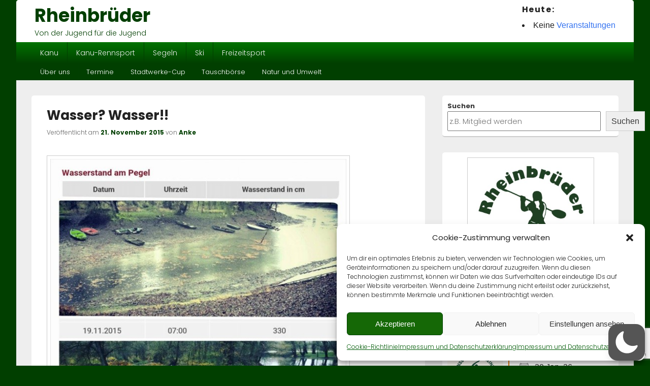

--- FILE ---
content_type: text/html; charset=UTF-8
request_url: https://pegel.rheinbrueder.de/pegel.php
body_size: 301
content:
<!DOCTYPE HTML PUBLIC "-//W3C//DTD HTML 4.01 Transitional//EN">
<html>
<head>
  <meta http-equiv="Content-Type" content="text/html; charset=iso-8859-1">
  <title>efa HTML Widget - Pegel MAXAU</title>
</head>
<body>
  <center>  
  <font size="+1">Pegel</font><br>
  <font size="+2"><b>MAXAU</b></font><br>
  <font size="+1">Pegelstand <b>4,18</b> Meter</font><br>
  <font size="-1">Trend: gleichbleibend</font><br>
  <br>
  <font size="+1">Gute Fahrt!</font><br>
  <br>
  <font size="-1">letzte Aktualisierung<br>
  16.01.2026 - 23:00 Uhr</font><br>
  <font size="-1">Quelle: pegelonline.wsv.de</font><br>
  </center>
</body>
</html>

--- FILE ---
content_type: text/html; charset=utf-8
request_url: https://www.google.com/recaptcha/api2/anchor?ar=1&k=6LfXN4IUAAAAACd-9NMalMtZCa9_23uVzLtBNK5w&co=aHR0cHM6Ly93d3cucmhlaW5icnVlZGVyLmRlOjQ0Mw..&hl=en&v=PoyoqOPhxBO7pBk68S4YbpHZ&size=invisible&anchor-ms=20000&execute-ms=30000&cb=7fdmww8g03b6
body_size: 48697
content:
<!DOCTYPE HTML><html dir="ltr" lang="en"><head><meta http-equiv="Content-Type" content="text/html; charset=UTF-8">
<meta http-equiv="X-UA-Compatible" content="IE=edge">
<title>reCAPTCHA</title>
<style type="text/css">
/* cyrillic-ext */
@font-face {
  font-family: 'Roboto';
  font-style: normal;
  font-weight: 400;
  font-stretch: 100%;
  src: url(//fonts.gstatic.com/s/roboto/v48/KFO7CnqEu92Fr1ME7kSn66aGLdTylUAMa3GUBHMdazTgWw.woff2) format('woff2');
  unicode-range: U+0460-052F, U+1C80-1C8A, U+20B4, U+2DE0-2DFF, U+A640-A69F, U+FE2E-FE2F;
}
/* cyrillic */
@font-face {
  font-family: 'Roboto';
  font-style: normal;
  font-weight: 400;
  font-stretch: 100%;
  src: url(//fonts.gstatic.com/s/roboto/v48/KFO7CnqEu92Fr1ME7kSn66aGLdTylUAMa3iUBHMdazTgWw.woff2) format('woff2');
  unicode-range: U+0301, U+0400-045F, U+0490-0491, U+04B0-04B1, U+2116;
}
/* greek-ext */
@font-face {
  font-family: 'Roboto';
  font-style: normal;
  font-weight: 400;
  font-stretch: 100%;
  src: url(//fonts.gstatic.com/s/roboto/v48/KFO7CnqEu92Fr1ME7kSn66aGLdTylUAMa3CUBHMdazTgWw.woff2) format('woff2');
  unicode-range: U+1F00-1FFF;
}
/* greek */
@font-face {
  font-family: 'Roboto';
  font-style: normal;
  font-weight: 400;
  font-stretch: 100%;
  src: url(//fonts.gstatic.com/s/roboto/v48/KFO7CnqEu92Fr1ME7kSn66aGLdTylUAMa3-UBHMdazTgWw.woff2) format('woff2');
  unicode-range: U+0370-0377, U+037A-037F, U+0384-038A, U+038C, U+038E-03A1, U+03A3-03FF;
}
/* math */
@font-face {
  font-family: 'Roboto';
  font-style: normal;
  font-weight: 400;
  font-stretch: 100%;
  src: url(//fonts.gstatic.com/s/roboto/v48/KFO7CnqEu92Fr1ME7kSn66aGLdTylUAMawCUBHMdazTgWw.woff2) format('woff2');
  unicode-range: U+0302-0303, U+0305, U+0307-0308, U+0310, U+0312, U+0315, U+031A, U+0326-0327, U+032C, U+032F-0330, U+0332-0333, U+0338, U+033A, U+0346, U+034D, U+0391-03A1, U+03A3-03A9, U+03B1-03C9, U+03D1, U+03D5-03D6, U+03F0-03F1, U+03F4-03F5, U+2016-2017, U+2034-2038, U+203C, U+2040, U+2043, U+2047, U+2050, U+2057, U+205F, U+2070-2071, U+2074-208E, U+2090-209C, U+20D0-20DC, U+20E1, U+20E5-20EF, U+2100-2112, U+2114-2115, U+2117-2121, U+2123-214F, U+2190, U+2192, U+2194-21AE, U+21B0-21E5, U+21F1-21F2, U+21F4-2211, U+2213-2214, U+2216-22FF, U+2308-230B, U+2310, U+2319, U+231C-2321, U+2336-237A, U+237C, U+2395, U+239B-23B7, U+23D0, U+23DC-23E1, U+2474-2475, U+25AF, U+25B3, U+25B7, U+25BD, U+25C1, U+25CA, U+25CC, U+25FB, U+266D-266F, U+27C0-27FF, U+2900-2AFF, U+2B0E-2B11, U+2B30-2B4C, U+2BFE, U+3030, U+FF5B, U+FF5D, U+1D400-1D7FF, U+1EE00-1EEFF;
}
/* symbols */
@font-face {
  font-family: 'Roboto';
  font-style: normal;
  font-weight: 400;
  font-stretch: 100%;
  src: url(//fonts.gstatic.com/s/roboto/v48/KFO7CnqEu92Fr1ME7kSn66aGLdTylUAMaxKUBHMdazTgWw.woff2) format('woff2');
  unicode-range: U+0001-000C, U+000E-001F, U+007F-009F, U+20DD-20E0, U+20E2-20E4, U+2150-218F, U+2190, U+2192, U+2194-2199, U+21AF, U+21E6-21F0, U+21F3, U+2218-2219, U+2299, U+22C4-22C6, U+2300-243F, U+2440-244A, U+2460-24FF, U+25A0-27BF, U+2800-28FF, U+2921-2922, U+2981, U+29BF, U+29EB, U+2B00-2BFF, U+4DC0-4DFF, U+FFF9-FFFB, U+10140-1018E, U+10190-1019C, U+101A0, U+101D0-101FD, U+102E0-102FB, U+10E60-10E7E, U+1D2C0-1D2D3, U+1D2E0-1D37F, U+1F000-1F0FF, U+1F100-1F1AD, U+1F1E6-1F1FF, U+1F30D-1F30F, U+1F315, U+1F31C, U+1F31E, U+1F320-1F32C, U+1F336, U+1F378, U+1F37D, U+1F382, U+1F393-1F39F, U+1F3A7-1F3A8, U+1F3AC-1F3AF, U+1F3C2, U+1F3C4-1F3C6, U+1F3CA-1F3CE, U+1F3D4-1F3E0, U+1F3ED, U+1F3F1-1F3F3, U+1F3F5-1F3F7, U+1F408, U+1F415, U+1F41F, U+1F426, U+1F43F, U+1F441-1F442, U+1F444, U+1F446-1F449, U+1F44C-1F44E, U+1F453, U+1F46A, U+1F47D, U+1F4A3, U+1F4B0, U+1F4B3, U+1F4B9, U+1F4BB, U+1F4BF, U+1F4C8-1F4CB, U+1F4D6, U+1F4DA, U+1F4DF, U+1F4E3-1F4E6, U+1F4EA-1F4ED, U+1F4F7, U+1F4F9-1F4FB, U+1F4FD-1F4FE, U+1F503, U+1F507-1F50B, U+1F50D, U+1F512-1F513, U+1F53E-1F54A, U+1F54F-1F5FA, U+1F610, U+1F650-1F67F, U+1F687, U+1F68D, U+1F691, U+1F694, U+1F698, U+1F6AD, U+1F6B2, U+1F6B9-1F6BA, U+1F6BC, U+1F6C6-1F6CF, U+1F6D3-1F6D7, U+1F6E0-1F6EA, U+1F6F0-1F6F3, U+1F6F7-1F6FC, U+1F700-1F7FF, U+1F800-1F80B, U+1F810-1F847, U+1F850-1F859, U+1F860-1F887, U+1F890-1F8AD, U+1F8B0-1F8BB, U+1F8C0-1F8C1, U+1F900-1F90B, U+1F93B, U+1F946, U+1F984, U+1F996, U+1F9E9, U+1FA00-1FA6F, U+1FA70-1FA7C, U+1FA80-1FA89, U+1FA8F-1FAC6, U+1FACE-1FADC, U+1FADF-1FAE9, U+1FAF0-1FAF8, U+1FB00-1FBFF;
}
/* vietnamese */
@font-face {
  font-family: 'Roboto';
  font-style: normal;
  font-weight: 400;
  font-stretch: 100%;
  src: url(//fonts.gstatic.com/s/roboto/v48/KFO7CnqEu92Fr1ME7kSn66aGLdTylUAMa3OUBHMdazTgWw.woff2) format('woff2');
  unicode-range: U+0102-0103, U+0110-0111, U+0128-0129, U+0168-0169, U+01A0-01A1, U+01AF-01B0, U+0300-0301, U+0303-0304, U+0308-0309, U+0323, U+0329, U+1EA0-1EF9, U+20AB;
}
/* latin-ext */
@font-face {
  font-family: 'Roboto';
  font-style: normal;
  font-weight: 400;
  font-stretch: 100%;
  src: url(//fonts.gstatic.com/s/roboto/v48/KFO7CnqEu92Fr1ME7kSn66aGLdTylUAMa3KUBHMdazTgWw.woff2) format('woff2');
  unicode-range: U+0100-02BA, U+02BD-02C5, U+02C7-02CC, U+02CE-02D7, U+02DD-02FF, U+0304, U+0308, U+0329, U+1D00-1DBF, U+1E00-1E9F, U+1EF2-1EFF, U+2020, U+20A0-20AB, U+20AD-20C0, U+2113, U+2C60-2C7F, U+A720-A7FF;
}
/* latin */
@font-face {
  font-family: 'Roboto';
  font-style: normal;
  font-weight: 400;
  font-stretch: 100%;
  src: url(//fonts.gstatic.com/s/roboto/v48/KFO7CnqEu92Fr1ME7kSn66aGLdTylUAMa3yUBHMdazQ.woff2) format('woff2');
  unicode-range: U+0000-00FF, U+0131, U+0152-0153, U+02BB-02BC, U+02C6, U+02DA, U+02DC, U+0304, U+0308, U+0329, U+2000-206F, U+20AC, U+2122, U+2191, U+2193, U+2212, U+2215, U+FEFF, U+FFFD;
}
/* cyrillic-ext */
@font-face {
  font-family: 'Roboto';
  font-style: normal;
  font-weight: 500;
  font-stretch: 100%;
  src: url(//fonts.gstatic.com/s/roboto/v48/KFO7CnqEu92Fr1ME7kSn66aGLdTylUAMa3GUBHMdazTgWw.woff2) format('woff2');
  unicode-range: U+0460-052F, U+1C80-1C8A, U+20B4, U+2DE0-2DFF, U+A640-A69F, U+FE2E-FE2F;
}
/* cyrillic */
@font-face {
  font-family: 'Roboto';
  font-style: normal;
  font-weight: 500;
  font-stretch: 100%;
  src: url(//fonts.gstatic.com/s/roboto/v48/KFO7CnqEu92Fr1ME7kSn66aGLdTylUAMa3iUBHMdazTgWw.woff2) format('woff2');
  unicode-range: U+0301, U+0400-045F, U+0490-0491, U+04B0-04B1, U+2116;
}
/* greek-ext */
@font-face {
  font-family: 'Roboto';
  font-style: normal;
  font-weight: 500;
  font-stretch: 100%;
  src: url(//fonts.gstatic.com/s/roboto/v48/KFO7CnqEu92Fr1ME7kSn66aGLdTylUAMa3CUBHMdazTgWw.woff2) format('woff2');
  unicode-range: U+1F00-1FFF;
}
/* greek */
@font-face {
  font-family: 'Roboto';
  font-style: normal;
  font-weight: 500;
  font-stretch: 100%;
  src: url(//fonts.gstatic.com/s/roboto/v48/KFO7CnqEu92Fr1ME7kSn66aGLdTylUAMa3-UBHMdazTgWw.woff2) format('woff2');
  unicode-range: U+0370-0377, U+037A-037F, U+0384-038A, U+038C, U+038E-03A1, U+03A3-03FF;
}
/* math */
@font-face {
  font-family: 'Roboto';
  font-style: normal;
  font-weight: 500;
  font-stretch: 100%;
  src: url(//fonts.gstatic.com/s/roboto/v48/KFO7CnqEu92Fr1ME7kSn66aGLdTylUAMawCUBHMdazTgWw.woff2) format('woff2');
  unicode-range: U+0302-0303, U+0305, U+0307-0308, U+0310, U+0312, U+0315, U+031A, U+0326-0327, U+032C, U+032F-0330, U+0332-0333, U+0338, U+033A, U+0346, U+034D, U+0391-03A1, U+03A3-03A9, U+03B1-03C9, U+03D1, U+03D5-03D6, U+03F0-03F1, U+03F4-03F5, U+2016-2017, U+2034-2038, U+203C, U+2040, U+2043, U+2047, U+2050, U+2057, U+205F, U+2070-2071, U+2074-208E, U+2090-209C, U+20D0-20DC, U+20E1, U+20E5-20EF, U+2100-2112, U+2114-2115, U+2117-2121, U+2123-214F, U+2190, U+2192, U+2194-21AE, U+21B0-21E5, U+21F1-21F2, U+21F4-2211, U+2213-2214, U+2216-22FF, U+2308-230B, U+2310, U+2319, U+231C-2321, U+2336-237A, U+237C, U+2395, U+239B-23B7, U+23D0, U+23DC-23E1, U+2474-2475, U+25AF, U+25B3, U+25B7, U+25BD, U+25C1, U+25CA, U+25CC, U+25FB, U+266D-266F, U+27C0-27FF, U+2900-2AFF, U+2B0E-2B11, U+2B30-2B4C, U+2BFE, U+3030, U+FF5B, U+FF5D, U+1D400-1D7FF, U+1EE00-1EEFF;
}
/* symbols */
@font-face {
  font-family: 'Roboto';
  font-style: normal;
  font-weight: 500;
  font-stretch: 100%;
  src: url(//fonts.gstatic.com/s/roboto/v48/KFO7CnqEu92Fr1ME7kSn66aGLdTylUAMaxKUBHMdazTgWw.woff2) format('woff2');
  unicode-range: U+0001-000C, U+000E-001F, U+007F-009F, U+20DD-20E0, U+20E2-20E4, U+2150-218F, U+2190, U+2192, U+2194-2199, U+21AF, U+21E6-21F0, U+21F3, U+2218-2219, U+2299, U+22C4-22C6, U+2300-243F, U+2440-244A, U+2460-24FF, U+25A0-27BF, U+2800-28FF, U+2921-2922, U+2981, U+29BF, U+29EB, U+2B00-2BFF, U+4DC0-4DFF, U+FFF9-FFFB, U+10140-1018E, U+10190-1019C, U+101A0, U+101D0-101FD, U+102E0-102FB, U+10E60-10E7E, U+1D2C0-1D2D3, U+1D2E0-1D37F, U+1F000-1F0FF, U+1F100-1F1AD, U+1F1E6-1F1FF, U+1F30D-1F30F, U+1F315, U+1F31C, U+1F31E, U+1F320-1F32C, U+1F336, U+1F378, U+1F37D, U+1F382, U+1F393-1F39F, U+1F3A7-1F3A8, U+1F3AC-1F3AF, U+1F3C2, U+1F3C4-1F3C6, U+1F3CA-1F3CE, U+1F3D4-1F3E0, U+1F3ED, U+1F3F1-1F3F3, U+1F3F5-1F3F7, U+1F408, U+1F415, U+1F41F, U+1F426, U+1F43F, U+1F441-1F442, U+1F444, U+1F446-1F449, U+1F44C-1F44E, U+1F453, U+1F46A, U+1F47D, U+1F4A3, U+1F4B0, U+1F4B3, U+1F4B9, U+1F4BB, U+1F4BF, U+1F4C8-1F4CB, U+1F4D6, U+1F4DA, U+1F4DF, U+1F4E3-1F4E6, U+1F4EA-1F4ED, U+1F4F7, U+1F4F9-1F4FB, U+1F4FD-1F4FE, U+1F503, U+1F507-1F50B, U+1F50D, U+1F512-1F513, U+1F53E-1F54A, U+1F54F-1F5FA, U+1F610, U+1F650-1F67F, U+1F687, U+1F68D, U+1F691, U+1F694, U+1F698, U+1F6AD, U+1F6B2, U+1F6B9-1F6BA, U+1F6BC, U+1F6C6-1F6CF, U+1F6D3-1F6D7, U+1F6E0-1F6EA, U+1F6F0-1F6F3, U+1F6F7-1F6FC, U+1F700-1F7FF, U+1F800-1F80B, U+1F810-1F847, U+1F850-1F859, U+1F860-1F887, U+1F890-1F8AD, U+1F8B0-1F8BB, U+1F8C0-1F8C1, U+1F900-1F90B, U+1F93B, U+1F946, U+1F984, U+1F996, U+1F9E9, U+1FA00-1FA6F, U+1FA70-1FA7C, U+1FA80-1FA89, U+1FA8F-1FAC6, U+1FACE-1FADC, U+1FADF-1FAE9, U+1FAF0-1FAF8, U+1FB00-1FBFF;
}
/* vietnamese */
@font-face {
  font-family: 'Roboto';
  font-style: normal;
  font-weight: 500;
  font-stretch: 100%;
  src: url(//fonts.gstatic.com/s/roboto/v48/KFO7CnqEu92Fr1ME7kSn66aGLdTylUAMa3OUBHMdazTgWw.woff2) format('woff2');
  unicode-range: U+0102-0103, U+0110-0111, U+0128-0129, U+0168-0169, U+01A0-01A1, U+01AF-01B0, U+0300-0301, U+0303-0304, U+0308-0309, U+0323, U+0329, U+1EA0-1EF9, U+20AB;
}
/* latin-ext */
@font-face {
  font-family: 'Roboto';
  font-style: normal;
  font-weight: 500;
  font-stretch: 100%;
  src: url(//fonts.gstatic.com/s/roboto/v48/KFO7CnqEu92Fr1ME7kSn66aGLdTylUAMa3KUBHMdazTgWw.woff2) format('woff2');
  unicode-range: U+0100-02BA, U+02BD-02C5, U+02C7-02CC, U+02CE-02D7, U+02DD-02FF, U+0304, U+0308, U+0329, U+1D00-1DBF, U+1E00-1E9F, U+1EF2-1EFF, U+2020, U+20A0-20AB, U+20AD-20C0, U+2113, U+2C60-2C7F, U+A720-A7FF;
}
/* latin */
@font-face {
  font-family: 'Roboto';
  font-style: normal;
  font-weight: 500;
  font-stretch: 100%;
  src: url(//fonts.gstatic.com/s/roboto/v48/KFO7CnqEu92Fr1ME7kSn66aGLdTylUAMa3yUBHMdazQ.woff2) format('woff2');
  unicode-range: U+0000-00FF, U+0131, U+0152-0153, U+02BB-02BC, U+02C6, U+02DA, U+02DC, U+0304, U+0308, U+0329, U+2000-206F, U+20AC, U+2122, U+2191, U+2193, U+2212, U+2215, U+FEFF, U+FFFD;
}
/* cyrillic-ext */
@font-face {
  font-family: 'Roboto';
  font-style: normal;
  font-weight: 900;
  font-stretch: 100%;
  src: url(//fonts.gstatic.com/s/roboto/v48/KFO7CnqEu92Fr1ME7kSn66aGLdTylUAMa3GUBHMdazTgWw.woff2) format('woff2');
  unicode-range: U+0460-052F, U+1C80-1C8A, U+20B4, U+2DE0-2DFF, U+A640-A69F, U+FE2E-FE2F;
}
/* cyrillic */
@font-face {
  font-family: 'Roboto';
  font-style: normal;
  font-weight: 900;
  font-stretch: 100%;
  src: url(//fonts.gstatic.com/s/roboto/v48/KFO7CnqEu92Fr1ME7kSn66aGLdTylUAMa3iUBHMdazTgWw.woff2) format('woff2');
  unicode-range: U+0301, U+0400-045F, U+0490-0491, U+04B0-04B1, U+2116;
}
/* greek-ext */
@font-face {
  font-family: 'Roboto';
  font-style: normal;
  font-weight: 900;
  font-stretch: 100%;
  src: url(//fonts.gstatic.com/s/roboto/v48/KFO7CnqEu92Fr1ME7kSn66aGLdTylUAMa3CUBHMdazTgWw.woff2) format('woff2');
  unicode-range: U+1F00-1FFF;
}
/* greek */
@font-face {
  font-family: 'Roboto';
  font-style: normal;
  font-weight: 900;
  font-stretch: 100%;
  src: url(//fonts.gstatic.com/s/roboto/v48/KFO7CnqEu92Fr1ME7kSn66aGLdTylUAMa3-UBHMdazTgWw.woff2) format('woff2');
  unicode-range: U+0370-0377, U+037A-037F, U+0384-038A, U+038C, U+038E-03A1, U+03A3-03FF;
}
/* math */
@font-face {
  font-family: 'Roboto';
  font-style: normal;
  font-weight: 900;
  font-stretch: 100%;
  src: url(//fonts.gstatic.com/s/roboto/v48/KFO7CnqEu92Fr1ME7kSn66aGLdTylUAMawCUBHMdazTgWw.woff2) format('woff2');
  unicode-range: U+0302-0303, U+0305, U+0307-0308, U+0310, U+0312, U+0315, U+031A, U+0326-0327, U+032C, U+032F-0330, U+0332-0333, U+0338, U+033A, U+0346, U+034D, U+0391-03A1, U+03A3-03A9, U+03B1-03C9, U+03D1, U+03D5-03D6, U+03F0-03F1, U+03F4-03F5, U+2016-2017, U+2034-2038, U+203C, U+2040, U+2043, U+2047, U+2050, U+2057, U+205F, U+2070-2071, U+2074-208E, U+2090-209C, U+20D0-20DC, U+20E1, U+20E5-20EF, U+2100-2112, U+2114-2115, U+2117-2121, U+2123-214F, U+2190, U+2192, U+2194-21AE, U+21B0-21E5, U+21F1-21F2, U+21F4-2211, U+2213-2214, U+2216-22FF, U+2308-230B, U+2310, U+2319, U+231C-2321, U+2336-237A, U+237C, U+2395, U+239B-23B7, U+23D0, U+23DC-23E1, U+2474-2475, U+25AF, U+25B3, U+25B7, U+25BD, U+25C1, U+25CA, U+25CC, U+25FB, U+266D-266F, U+27C0-27FF, U+2900-2AFF, U+2B0E-2B11, U+2B30-2B4C, U+2BFE, U+3030, U+FF5B, U+FF5D, U+1D400-1D7FF, U+1EE00-1EEFF;
}
/* symbols */
@font-face {
  font-family: 'Roboto';
  font-style: normal;
  font-weight: 900;
  font-stretch: 100%;
  src: url(//fonts.gstatic.com/s/roboto/v48/KFO7CnqEu92Fr1ME7kSn66aGLdTylUAMaxKUBHMdazTgWw.woff2) format('woff2');
  unicode-range: U+0001-000C, U+000E-001F, U+007F-009F, U+20DD-20E0, U+20E2-20E4, U+2150-218F, U+2190, U+2192, U+2194-2199, U+21AF, U+21E6-21F0, U+21F3, U+2218-2219, U+2299, U+22C4-22C6, U+2300-243F, U+2440-244A, U+2460-24FF, U+25A0-27BF, U+2800-28FF, U+2921-2922, U+2981, U+29BF, U+29EB, U+2B00-2BFF, U+4DC0-4DFF, U+FFF9-FFFB, U+10140-1018E, U+10190-1019C, U+101A0, U+101D0-101FD, U+102E0-102FB, U+10E60-10E7E, U+1D2C0-1D2D3, U+1D2E0-1D37F, U+1F000-1F0FF, U+1F100-1F1AD, U+1F1E6-1F1FF, U+1F30D-1F30F, U+1F315, U+1F31C, U+1F31E, U+1F320-1F32C, U+1F336, U+1F378, U+1F37D, U+1F382, U+1F393-1F39F, U+1F3A7-1F3A8, U+1F3AC-1F3AF, U+1F3C2, U+1F3C4-1F3C6, U+1F3CA-1F3CE, U+1F3D4-1F3E0, U+1F3ED, U+1F3F1-1F3F3, U+1F3F5-1F3F7, U+1F408, U+1F415, U+1F41F, U+1F426, U+1F43F, U+1F441-1F442, U+1F444, U+1F446-1F449, U+1F44C-1F44E, U+1F453, U+1F46A, U+1F47D, U+1F4A3, U+1F4B0, U+1F4B3, U+1F4B9, U+1F4BB, U+1F4BF, U+1F4C8-1F4CB, U+1F4D6, U+1F4DA, U+1F4DF, U+1F4E3-1F4E6, U+1F4EA-1F4ED, U+1F4F7, U+1F4F9-1F4FB, U+1F4FD-1F4FE, U+1F503, U+1F507-1F50B, U+1F50D, U+1F512-1F513, U+1F53E-1F54A, U+1F54F-1F5FA, U+1F610, U+1F650-1F67F, U+1F687, U+1F68D, U+1F691, U+1F694, U+1F698, U+1F6AD, U+1F6B2, U+1F6B9-1F6BA, U+1F6BC, U+1F6C6-1F6CF, U+1F6D3-1F6D7, U+1F6E0-1F6EA, U+1F6F0-1F6F3, U+1F6F7-1F6FC, U+1F700-1F7FF, U+1F800-1F80B, U+1F810-1F847, U+1F850-1F859, U+1F860-1F887, U+1F890-1F8AD, U+1F8B0-1F8BB, U+1F8C0-1F8C1, U+1F900-1F90B, U+1F93B, U+1F946, U+1F984, U+1F996, U+1F9E9, U+1FA00-1FA6F, U+1FA70-1FA7C, U+1FA80-1FA89, U+1FA8F-1FAC6, U+1FACE-1FADC, U+1FADF-1FAE9, U+1FAF0-1FAF8, U+1FB00-1FBFF;
}
/* vietnamese */
@font-face {
  font-family: 'Roboto';
  font-style: normal;
  font-weight: 900;
  font-stretch: 100%;
  src: url(//fonts.gstatic.com/s/roboto/v48/KFO7CnqEu92Fr1ME7kSn66aGLdTylUAMa3OUBHMdazTgWw.woff2) format('woff2');
  unicode-range: U+0102-0103, U+0110-0111, U+0128-0129, U+0168-0169, U+01A0-01A1, U+01AF-01B0, U+0300-0301, U+0303-0304, U+0308-0309, U+0323, U+0329, U+1EA0-1EF9, U+20AB;
}
/* latin-ext */
@font-face {
  font-family: 'Roboto';
  font-style: normal;
  font-weight: 900;
  font-stretch: 100%;
  src: url(//fonts.gstatic.com/s/roboto/v48/KFO7CnqEu92Fr1ME7kSn66aGLdTylUAMa3KUBHMdazTgWw.woff2) format('woff2');
  unicode-range: U+0100-02BA, U+02BD-02C5, U+02C7-02CC, U+02CE-02D7, U+02DD-02FF, U+0304, U+0308, U+0329, U+1D00-1DBF, U+1E00-1E9F, U+1EF2-1EFF, U+2020, U+20A0-20AB, U+20AD-20C0, U+2113, U+2C60-2C7F, U+A720-A7FF;
}
/* latin */
@font-face {
  font-family: 'Roboto';
  font-style: normal;
  font-weight: 900;
  font-stretch: 100%;
  src: url(//fonts.gstatic.com/s/roboto/v48/KFO7CnqEu92Fr1ME7kSn66aGLdTylUAMa3yUBHMdazQ.woff2) format('woff2');
  unicode-range: U+0000-00FF, U+0131, U+0152-0153, U+02BB-02BC, U+02C6, U+02DA, U+02DC, U+0304, U+0308, U+0329, U+2000-206F, U+20AC, U+2122, U+2191, U+2193, U+2212, U+2215, U+FEFF, U+FFFD;
}

</style>
<link rel="stylesheet" type="text/css" href="https://www.gstatic.com/recaptcha/releases/PoyoqOPhxBO7pBk68S4YbpHZ/styles__ltr.css">
<script nonce="HFt8MayIyUxY64oKo7kq3w" type="text/javascript">window['__recaptcha_api'] = 'https://www.google.com/recaptcha/api2/';</script>
<script type="text/javascript" src="https://www.gstatic.com/recaptcha/releases/PoyoqOPhxBO7pBk68S4YbpHZ/recaptcha__en.js" nonce="HFt8MayIyUxY64oKo7kq3w">
      
    </script></head>
<body><div id="rc-anchor-alert" class="rc-anchor-alert"></div>
<input type="hidden" id="recaptcha-token" value="[base64]">
<script type="text/javascript" nonce="HFt8MayIyUxY64oKo7kq3w">
      recaptcha.anchor.Main.init("[\x22ainput\x22,[\x22bgdata\x22,\x22\x22,\[base64]/[base64]/[base64]/[base64]/cjw8ejpyPj4+eil9Y2F0Y2gobCl7dGhyb3cgbDt9fSxIPWZ1bmN0aW9uKHcsdCx6KXtpZih3PT0xOTR8fHc9PTIwOCl0LnZbd10/dC52W3ddLmNvbmNhdCh6KTp0LnZbd109b2Yoeix0KTtlbHNle2lmKHQuYkImJnchPTMxNylyZXR1cm47dz09NjZ8fHc9PTEyMnx8dz09NDcwfHx3PT00NHx8dz09NDE2fHx3PT0zOTd8fHc9PTQyMXx8dz09Njh8fHc9PTcwfHx3PT0xODQ/[base64]/[base64]/[base64]/bmV3IGRbVl0oSlswXSk6cD09Mj9uZXcgZFtWXShKWzBdLEpbMV0pOnA9PTM/bmV3IGRbVl0oSlswXSxKWzFdLEpbMl0pOnA9PTQ/[base64]/[base64]/[base64]/[base64]\x22,\[base64]\\u003d\\u003d\x22,\x22LAfDs3kkGcKJYsOawozDu0pxPMO4wrVRCBzCscO/[base64]/Dhis8w4PDv3nClhXCucOQw4wKKQkNw4l9OcKYb8KZw6PCuVDCoxnCmCHDjsO8w6/DtcKKdsOUG8Ovw6pmwqkGGUlze8OKGcOjwosdQnp8PlkhesKlPWdkXQbDs8KTwo0fwroaBSvDssOadMO7IMK5w6rDmsKrDCRMw5DCqwdtwoNfA8K3QMKwwo/Cg23Cr8OmSsKOwrFKfQHDo8OIw51xw5EUw4XCnMOLQ8KOVDVfScKjw7fCtMOMwqgCesOtw4/[base64]/w5XDs2kxwqcmAsKPw5PDiBfCtyFQN8Onw4I/MlcQGcO4F8KxHj7DqSfCmhYww6jCnHB1w7HDiQ5Ow4vDlBoeRQY5N2zCksKUKRFpfsKGVBQOwqxGMSIYVk1xM3smw6fDkMKnwprDpUzDvxpjwpsBw4jCq1TCr8Obw6oJAjAcBMO5w5vDjHdBw4PCu8KLWE/DisOdH8KWwqcDwrHDvGoMTSsmLUPCiUxyJsONwoMdw5JowoxMwrrCrMOLw4xMSF0kH8K+w4J/YcKaccOLJAbDtn08w43ClWTDhMKrWmXDv8O5wo7Cj1ohwprCucKnT8Oywp7DglAIFiHCoMKFw4DCrcKqNiVXeRo8R8K3wrjCicKMw6LCk1/DhjXDisKiw63DpVhLa8Ksa8OHVE9fbcOBwrgywrg/UnnDhMOAVjJoKsKmwrDCphh/w7lMIGEzdXHDq0nCpsKew6XDlsOCHw/DocKEw6/DmsKfGhFoF1rCu8OvZ3HCvQURwpJ1w4BZO1PDvsOsw65eA114NcK0w4FUOMK3w7JBBV5NKxTDt3IGecK2wo5PwoLCnUnCkMOHw4BpacKeTVNbCGAEwovDrMOtaMKywp7DoGd+RULCqkUlw4hNw5/[base64]/[base64]/DpBfDn8O/CsK7LQ7DtMKqWsONwpDCvBbDssKJEsKNEVHCiTTCscO0MS3Cny7Cp8KZScKoL34HW3VHDnbCiMKgw7UgwodtFjdJw4HCh8Ksw6zDpcKYw43CrAQHH8OjFCvDvCRrw6/CkcOlTMOrwoTDiyXDp8K0woB5NcK6wq/DgsOHaQoDQ8Kyw43ChH8YQ0pCw4LDrMK7w6kuUxjCncKVw5/DhsKYwqXCoDEuw4hKw5vDtSnDmMOjSVpNCU8Vw4lVV8KJw7lMInzDlcKawq/DgHAOO8KUCsKqw5cOw6RhL8KBN2vDohY9VMOiw7BYwqozTFlmwrUvQ3jChAnDs8K5w7BMFMKKVEnDicO9w6XChSnCj8OSw4nCocOcZcOxD1jCgsKZw5TCukg/Nm3Dl37DphbDmcKAWnBbfMKzE8O5OFQmKgwGw59tXCLCtEFKAVBjL8O8TA3Cr8OswqfChDQTBsO7WQTCiD7DpsKdCER8w4NJGXHCkXobw4jDvj3DpcK1cRPCgcOSw4IRPsO/KcOtSlTCogU4wprDtBHCi8Kvw5PDpcKCAmtKwrJzw5wZBcKdVMO8wqXDpkdOw77CrRd1w57CnWrDvkI/wroUZMKVacOtwqZ6DCnDkHQ3AMKZH0zCpsKUw5Bhw49Fw5oMwq/DoMK3w7HCs3XDm0FBIcO4YnZJIW7Cp39ZworDlAzCocOgHRk7w7EhOWdww7rCkcO0ClvCjFcBasOrbsKzDsKodMOewq91wqfCiAcVekPDh2HDnlXCsUloDsKOw7FOM8ORFgIowr3DpsK1FXBnUcKEAsKtwozCjCHCqg4BEHhhwrvCoFTDt0LDoWprL0pRwq/[base64]/DucOwdsO4wpN7a1E5bhLCvMOcYhzCiVwkeGhuDwjDsl/[base64]/[base64]/CvngWVMKyQg4MwqnCtU9GwojDl27Ck0vDgMOWwpfCkcOOHMOnVsKzOWXDhC/Co8K8wrPCiMKZZgHDvsOXYMKCwq7DlhPDkMK8UsKNGHNZTFslEcKAwqrCtnDCisOYEMOnw5HCgQfDlsOtwp0mwrkfw7gMPMK+KyPCtMKuw5/CksOJw5Q6w7E6D0HCtFs1G8OKw4rDrjzCn8OdTcOwU8KTw7V+w7/[base64]/RcKhw5fDlsOafmVyw6rDr8Kcw4kpw6TCgn3Cp8OUw4tDw5Zsw47DtcOIwqwZERfCnGJ4woYhw5jCqsOBw6IIZX9owrEyw7rDhQnDqcOqw7APwrN/wocHacOzwpjCslBkwoo8JWVNw4fDqQjCsAhww7s8w5fCh27CmBnDgMOJw69aJsOVw57Ctwp3KcOew7wEw6NrV8KKaMKsw6FNLjwBwr4HwpIaERdbw5MDw6JGwq01w7gMCAUkHykAw7UHGg1GPsOnVkfDrHZ1Xm1tw70aY8KXBUHDryjDiUdXKUzCn8KYw7NCbi/Cv2rDuVfDlsOfJ8OreMO2wqJcWcKBX8OdwqE4woTCklVnwqcDQMKHwqTDpMO0fcOYQ8ONdRbCocK1RcORw4h5w7BzN3sEeMK3wo/[base64]/CgsKgFsKJbFfCuUhFw7rCmsODNMKkwrNtwpwcEsO1w4A4ayjCosK2woFuVcKVPz3CrMKVfT43JXxFHX7CtmMiA1rDtcODEhFfPsOYXMKvwqPCokrDssKUw7IGw5bCggnCrMKvG3bCtMOOXMKkLnrDgG3DtEF8w7lvw6hewp7Ct3zCj8KgXHDDqcOZOFPCvC/Dg355w7LDilBjw5wnw6XDgmEgwqN8WsKjN8ORwqbDmh9fw5/[base64]/UMOuwo3CrMKZw481RgxQwrt2LW3DlMOTw6Y4Om3DmkrCucKZwpA4aCkGwpXCoycYw5wNOxLCn8Opw7/CrTZUw6RfwobCrhXDsgVGw57DuzfDmcK0w5c2Z8KYwqvDpl7CrmbCkMO/woMhTWMzw7kfwo89RsOnQ8O9wrjCthjCoT3Cg8OFYCpqacKFwrnCpcK8wpzDusKqdSoYGyLDsQLCscK1T1ZQZMKFSsKgw6/[base64]/Dols/[base64]/CiMOJwp/[base64]/DpGDDt8KLZMKjw5vCqsKmZgQCwqHCkiLCrxLDknk+eMOVdCgvGcK+woTCvMOifRvClg7DpHfCo8Ohw50pwpw8fcKBw7zDmMOgwqw8woRrEsKUFUZ7w7UbdELCnMOdXMO/[base64]/Dq8OkWsO7w4fCv8KOwoBVwpQgwp1Xwq3Cr8KKw4kHwoHDmsKVw7DCs3xCE8ORYcOyY0rDh08iw73CrnYJw6LDqCdCwrI0w4jCsw7DjmZ6KcOMwq15NcO2XsK0EMKXwq9xw7HCmC/[base64]/w4VbwrMkAMKJNsORZjMJPCjCq2LDiVPDrF7DmkTDsMKkwp5Xw6nCgMKwDVLDvgfCtMKeJXbDi0TDrsKWw6wcFcKHDU43w67Cv0jDlTTDhcKAQsK7wofDoyU+YlHCg2nDo13Cigogdi/[base64]/[base64]/[base64]/DhwLCssOPw47CqF9odcObwpRRZi1RJhDCqX4RKMOmw4BFw4I2eRPDkWnDpEZmwpwUw43ChMOvw4bDvMK9JjINw4kfcMKcTG49MwTCsEhJTQhzwpBuV3lTBUZUUgVTWz1Kw6wATwLCpcORXsOkwp/Dm1TDucOcO8ONYVdWworDhsK/[base64]/HzkIwonCmcOVw6JbTMKsWU/ClRPDlxHCvMOJDS58UMOzw6vCoh3CvcOZwonDp2NQUGHDk8O/[base64]/FnrCnFbChmUXPMOUw6EydHXCvMOTR8KCdcK/ZcKMS8Obw73DnTPCqVvDujJ1RsKuO8OiK8OVwpYpNSgow5YENmFXY8OzTAg/FsKPRm0Lw5vCkzMrZ0pQNsKnwrlBY1TCm8OBCcOywo3DtCAoaMOAw5c6a8OKOBkJwqdCcSzDsMOWaMOiwp/DjU7CvUkow7tVXMKkwqrDgUNCWsO7wqRDJcOowq5/w4fCkcKKFwjCg8KOSF7DigZNw6k/[base64]/[base64]/DrQYLEcKsNknDssKzw58tKEMhwrfCu8KIVRrCuGB3w7rCkh9geMOvUMOKw70Xw5V1ClUNwonCnXbCn8KHIzcTJUddO0/CrcK6dwLDm27DmnthGcOrwpHCtcO1ACRgw60XwrnCgWsnO3/[base64]/CnMKFBsKOccKfYsKnFSLCgkZbwoTCrjhHCgLCg8OEYHtlEsOJAcKWw49SHlfDqcKwD8KdUGrDlFfCo8KUw57DvkRxwqFmwr1Qw4PCog/CicKaJTwPwoA/wo7DusK2wqjCo8OmwpE0wozDvcKDwonDr8O1wq7Dqw/CuSNrLWhgwrPDv8Oaw61AVVQPRCnDgjxGJMKww5wnw7/DncKaw4zDisO9w6dCw6UqJsOAwqUIw6J+JcORwrLCik/Cl8OFw7fDjcOADMKrccOQwo4bEcOJRcKVcHXCicKcw4vDiR7Ci8K6w5U/woTCpcKzwqbCv2d1wrLDocOEFMOFZsOHJMOZG8O5w6xUwqrCisOpw6nCmMOqwoXDrsOQb8KYw6oiw697AsKfw40FwofDlCY4REgnw5VfwoJYUAJRYcONwoHCgMKnw7DCrxbDrTomAsOkccO/TsOUw7HDm8OGF0vCoGUOYWjDjcKzK8KtEkYOK8OCE3nCiMOGFcKFw6XCtcKzMcObw7fDp1/[base64]/Di8KraMKneHxHwrLCgMOBb8OwUSHDkcOnw7USDsKdw7hRw4wBfydJKcOkU2TCrwjDpcOTJcO5dQvCt8Ofw7FGwq4NwoHDj8OswoXDt0gow4UBwpMCV8OwW8OkBycBAMKvw7jChSV/cE/Dh8OBWQ1QA8KybgYcwpVbBwPCgMKCL8K7ARTDsXbCr0sePcOKwrgZWRACFl3DpsOCQ3HCk8OmwqNfJ8KRwovDscOQEMORacKSwqzClMOAwpDDoAZIw6vCnMK2R8K9QcKVRcK1Lk/Csm/DsMOqMsOLOhYZwplHwpDCqVXDskcLAMOmSUHDnGEJwp8jUHbDjA/CkHjCqUnDjcOEw4nDpcOowq/CpSfDmHzDi8ONwpoAA8Kyw5Edw6jCt1FpwqxMIhDDkHDDrsKlwowHKDfCjQXDm8KqT2nDmHgBNhkIw5gaFcK+w5LCo8OMQMKYGH50Qh57wrZRw6TDq8K6BwA1VsK3w6JMw6xQRjcqKGnDvcKxSxIdWgHDm8Onw67DsnnCgcOPUTBEIw/Dn8O3AR7CpMO6w6zDsAjDswALesK0w6pvw47DryoMw7HDnGxjB8Ocw7tHwrtZw4F1N8KdTcKOWcONX8Kmw7kPwrQNwpIFAMOdY8OVVcO5wp3CpcOqwp/CoxZTw5nCrVwUDcOwUcKDZMKWTcO0Ci17bcOPw4zDv8ObwrjCt8KiTnxgScKIel1fwqHDicKswovCpMKfA8OdPBJMRiZta2twfMOsacOOwqjCssKIwqQIw7fDssOBw511b8O+XcOKasOpw615w5jCgsObwq/Cs8Ofwr8AZEbCpU/[base64]/DocO6wqjDrATDrE/Cj1LCusKow5sJKkLCtjrCrBXDtcKEQ8OmwrZJwokgdMKlXlcsw41kWHV+wo3CvsOrDMOWChbDrnjCi8OUwojCuXFDw4nDq3nCrEUtOVfDumEGVCHDmsOQU8Ozw6gcw74nw58SMG5lNTbCv8K2w5HDp2kCw5zCvw/DoBfDusK7w6gWNnZwXsKJw47DkMKHQcKuw7JmwqhMw6J9AMKywpNBw59ewq9cHsKPOj92RMKIw6Vow7/[base64]/wpotbSQTwqnCn8OBKMKdAVrDvMKkVsKdwrfDmsOjI8KUw67CmMOiwpBAw4cJBsKiw44xwpEvHw94YGg0J8KDZV/[base64]/wpTCpMOBw4gowprDg8KDw4McEihMFCtRwr0Tw5vDmcObecKnHwrClcK9wqXDkMOZDMO1QMOmNMKHf8KuSDrDoxrCiyfDknXCusO4KQ7Dqg/DksKFw619wonCkyduwqzDlsO1TMKpWQJmfFIzw4ZLQcKtwp3DiV17BcKJwoIDw6ksH1TCsllcS1FmGHHClGpRfz/DmQ3DsFpEw6LDv0JXw63CnMOQfkBNwoHCgsK3w7pOw6g9wqR3SMKnwofCqzXCmwfCo2VLw7nDkXzDksKgwp0Pw7gVb8KUwovCv8OzwrNWw4EIw7jDn0/CnR5pfzbClMOuw7LCscKVKsOawrzCoUjCg8OyM8KKQ3x8w43Cr8KGYkotT8OEAmkjwrMGwooawp0veMORP2nDvsKMw5IWbMKhUjtQw5Y4woXCjztUW8OQFEjCs8KtHlnCg8OgEwEXwpURw744X8Osw6nCusOLCcOdfwcmw6rCmcO9w7kMKsKkwok6w4PDgC9/[base64]/DhMOwwrLCkF8xUsO0CcOSwrnChGnCqBHCr2vCoxbDkSleLMK8MVdWGgo9wrZHJsOKwq0lFsKqbURlbFLDvFvCksKGIS/CiiYnPcKdC2fDhcO5C1nCtsOnT8OydyMowrfCvcO6URLDocORQEPDjmcowqVFwoJDwosGw5A1wrx/VmzDllvDncOnJA8XOC3CmsK3wrg8M1HClcOFaEfCnTPDncKcD8KhPMKmJMKYw65swovDvmTCqjDDkRstw5rCrcKmey5Hw7FQZsOjZMOMw5BxPsKoF3BKEHEewpdwNAvClHfCm8ObegnDi8OHwpzDoMKqFjMuwoTCrsOaw7XCmX/[base64]/[base64]/[base64]/[base64]/Ds2fCi8O0wqJAw5JpwpUwdcKmR8KUY8KRKizCisOIw7LDiALCtMO7wp8gw5HCsXPDhMKew7zDisOfworDhsOZVcKSCcOpeVkIwqQnw7JPIWLCoFPCgF7CgcOmw6MEesO7WGEQwqo/AMOIOw0Ew4jCnsKHw4DCncODw6cMHsO/wpHDty7DtsO9ZsOtGTHCtcO7SxrCjMKSwrhZwpPCmsOXwp8PMSfCoMKGTCRrw7XCuzdow47Dux9dQFElw7pdwqlMdcO7H1fClFHDnMOxwpTCrwNSw6HDhsKNw4DCr8OZccO3UG3CjcKcw4fCtsOuw6NgwrTCqyQbVW9xw5fDosK/fgg6EcKswqRFdWfCqcOtE1vCnHNOwrMTwoZnwphhCw48w4/[base64]/Dh8K6DsKRwrVmw4JZw7bCg2LClno7HT/DnMOEWcKyw548w7vDu2LCmXdPw43CvlDClcOXLFA8RRd+RhvCkFElw63Dj3PCqcOIw4zDhi/[base64]/DmU1SwqVtwqYzwqdgaDrCqx7Ci3nDiA7DumvCgsOUBS8ofTMcw7jCrXoEwqPCh8O7w7NOw57DhsKlJGQuw6x2wpl0f8KOL2nCilzDv8KSZVV8GE3Dk8K/IB/Ct3sxw6oLw4EzBCEwEmTCl8OjUCjCq8O/a8KfccK/wopwbMKmf1UHwovDgXjDixwsw5Q9biZiw5tjw5vDonzDsRMkDW1bw4PDvsOJw40jwoIeH8K9wrwvwr7CuMOEw5DDvDzDssOHw5jCpGMqGhnCsMOAw59+dsO5w4Rpw7LCoi5fwrYOUXM8PsOBwqkIwpbCg8KEw7xYXcK3OsO9ccKhGnJhwpNUw4nCjsORwq/CqU/[base64]/DnSg3wpPCqsKzw6l3acK7wr3CnQnDinTCnwc+wobCrmXDmUtXIcObLsKdwq3DlxvDnADDs8KJwo0fwqVoWcKlw6ICwqgTaMOOw7s9KMOQCQN/LcKlJMOhSSh5w7cvwqfCm8OMwrJAwo7ChC7Ctl12aU/[base64]/L8KqwrLCtjkmw7vCiBzClcOsScKeNFULYsKlwps4w70dUMOWXMOFPDLDucKKSnMLwr/[base64]/Dp2DCvcKqwp0Kw69AwqbCo8OmScONJDvCpsKEwpUCw4JAw75Vw7kSw5Urwp53woAiMwBow6QkJls/[base64]/DosOawogAw7nCr8O3cHDDnVFrwp7DiHxTJsK8wrt2wo7CqwnCr3F3ViMTw5bDhsOCw5lHw70Kw6jDgMK6OAfDqcKgwpgxwpQ1PMKDaCrCkMOXwrnCp8Ozwo7CvEcUwqTCnysywpw/ZjDCmcO8Aw5KAhgUO8KdRMOdIm5iH8Kaw6XDpUZNwqgAMErDjkxyw53CoV7DtcKgNlxZwrPChWV8wrnCvEFnO33DoDrDmgPDssO7w7rDj8OPKlPClwfCkcOtXi1Rw5rDn3dEwrZhbcKkbMKzQjgiwpEeZ8KVE0gawpQ5wo/DrcKSBsO6XyTCvizCvQ3Dt0zDucOiw7PDvcO9wp9+XcOzPy9RSAALECXCskbCoQHCsV7Ds1QaA8K0PMODwrfCmTPDiHnDhcK/chrCjMKJOMOZwrLDqsKnVsO7PcKWw4ERZFdwwpTDjE/Dq8K9w4TCoiDCmnfDhTdOw7zCiMOywpI9JcKJw7XCkW/DhMObFijDrsOcwrouBzUbEMOzNUl8woZTSMOfw5PCusKOLsOYw6XDlsKPwqfChAltwo9wwpcBw5/DucKkQ2jCgV/CpMKqOmc4wp51wq9GN8O6dQg6w5/CgsOiw7A2DzggX8KAS8KjZcKbOWcXw7hcwqF5RMKmY8Osf8ONfsOdw612w53CpMKuw77Cq345P8ORw4cjw7XCjsKmwow4wrtSdll/RcO+w44OwrUqfijCtlPDrsOsEhrDmsOUwpjCnxXDqAl0VBkOX0rCqUnCucKKfylhwrjDq8K/Agc9IsOiJlAAwqJGw7tWH8Opw7bCn0MrwqosDVLDqyfDq8OAwok4G8ONFMOwwpFKOyzCpcOew5zDsMKVw77DpsOsUQXDrMKcX8KUwpQqI1FMPRLDncK/w5LDpMK9w4TDp2h5LEd3fFXClcKzZ8K1Z8Kcw63CiMOrwrNjK8Oac8KywpfDn8OLwpXCtxw/[base64]/CtV7DllrDusKfUnJqwpY8e3zChArDmQPCvMKxDzYywobDolTCkMOvw7nDmcOLPiULUMOMwpTCgSnDrMKKKUJ1w78FwpjDhXbDmD1MBcOPw6bCrsOjHkXDusKSWT/DlsOMUS3CqcOER0zCqUA2PsKdFcOawoPCqsK6wpTDsHnDk8KYwo5vSMKmwo9swoTDiWLClz7CnsKJJS/[base64]/[base64]/[base64]/CgcO3a1Z9w5HDocKzJjHChcKJw7HCoEvDisKIwpc5NsKUw6sdfTrDkcKuwpjDmjTDjyfDlcOuLmTChsOSc1DDusOtwpAxw4LDnREEwq3DqmPDvivDusO9w73DljEDw67DocKCwofDn2rCoMKJw63DhsOwUcK8FTU5IsKbbmhTHVwBw6Qiw5nDiBvDgE/DnMO/SB/[base64]/ClXLCmcOxFsKZNsKTw6TCqcOYwqV0BEVrwpLCisO9JsOdDEY+wpYzw77Diywkw7jCl8KNworCtsOrwr8UDANyO8OkR8Krw4nCn8KFFzDDoMKKw5wvWsKbwol5w7E5w5/Ch8OKLMKqCUZuasKCcwXCncK+KG93wog/wqhmVsONT8ONTxpOw6UwwrrCj8KDfizCh8K6wpTDiyg/HcOsSFUwZcO9FTzChMOeecKDZMKzMVfChyrCncOkb0seFwpswpwZby41w4vCkBbCigLDiBXCh1tgC8OZQF0Nw7lfw5TDicKxw47DgMKRSRlUw6zDuDNXw5Y7ezpZZifChhvCjV/CssOUwowBw5nDhsOEw6dAHjcSVMOmwqzDiA3DsWrCl8OEPsKbw5TCgSfCvcKBI8Khw7o4JFgMe8ONw4hSCxPCqsOqNsKOwp/[base64]/Cq8OLPSwZw79OwrbCk3TCmD3CpQnCscO+wqTCucKYA8O9w7JhB8Oqw5U0wrZyb8OkEC/[base64]/Dt8OZLsK5byzDj8KMw5PDnMKDwrs+DMKnw7LDp1YiBsKNwqwIU2lsW8OJwpIINx51w5MAwqFxwp/DjMKFw5dPw4V+w4/ChgJvVcK1w5fCusKnw7/[base64]/CuMOJwp/[base64]/wq5eAMKvw7pPFsOQwrRIwrB7esOxEzdjwrvDtMK2LsOcwqprOgPCmSrDmAbCtFcoWFXChUHDhcKOTQQbw5NAwqvChR0pRjsKfsKABD/[base64]/DnVfDr0HDm8KWc1UgJMOrw6zDncKgO1NRw5LCh8KbwpBMEsOmwrTDmBJtwq/DgQknw6rDjzQrw6oKFsK4wqoiw75MUsKlTzrCpQ1tIMKdwqLCocOFw6vCmMONw45kazXCg8KMw6rCgREXSsOYw5Q9S8KDw6YWfcOFwoTCgjo4w4BtwqnCnC9cacOPwrLDsMOgc8KXwpzDjcK/cMO3wrXCuC5UaTUCSQrCiMO1w7Q5BMO6Cj5Xw63DsUfDgBDDugMMaMKDw5EaX8Ktw5ECw6zDtcO1NGLDosKBT2TCuGnCisOCCMKcw6nCiloMwo/[base64]/CqldYwrXCr8KBNsO8wo4Nw5B+wp4Kw4hPwrHDp2HChH/DtwrDrg7CuQpfE8ODFcK1UUbDrAHDjwgkOcKxwqrChMKAw4EVa8K4PMOOwrjChcKvJlPDh8O2wrsqwrFFw5/[base64]/Dt8K/woPChhkVwr45CMKlDCXCssKDwoIpAcOOMFDDqXJ4LHR3f8Kvw5l7LCvDp1DChCpABEh4YWjDn8OIwqzCkmnChA03dCdRwqIkGlwuwq7Cu8KtwqxbwrJZw5nDkMKmwokcw4FYwo7Dow/[base64]/Cm8Khd8KZVwPDpMO3wpjCrCHClzLCmMKnwq/[base64]/cDB7w5XDmynCicO6VsOIwpgOw4NUwrBBWlHDmkJrDGlfR3nCtgfDmcOswpkLwoTCrMOOYcKEw7oAw4/DiXPCkQXDggpZWzREO8O7O04hwq7DtXxYKMOWw4d/Q0rDlVhUw4Q8wrZyIQrDhz4Kw7LCjMKAwpJbOsKhw6QIXxPDjjRdDUJ+wrDCscK0YCUqw47DkMKfwp/CucOaVsKQw6nDtcOUw4pbw47CpcO0w5oSwozDqMOfwqbCgEFcw7fCuD/DvMKiClnCmFPDjTPCjh9MVsKoLU/CqTBLw4Bowp1mworDs30ywoJDwrDDg8Kjw59Zwq3Cr8K0DBUvO8KOWcKdA8KSwrnCpFTCtwTCtA02wqnCgWLDm2UTacKXw5DDpMK/w6zCt8O1w4bCp8OlMsKZwo/Dh17CsTzDsMOYEcOxHcKTexZ7wqHClzXDiMO6S8OrYMK4YAkvSMKNT8OtZFDDsylVWcKUw5DDv8OpwqDCsG0Dw4USw6omw5thwpbCowPDtHcnw4TDgiPCocO+bxMkw6BXw6cAwosXHcKywqoBH8Kww7bCuMKEcsKfXgJ1w7/CksKoAh19AmvClsOvw5LChT/DuhzCscK8MTXDn8KTw5fCphA5TsOLwq59cHMXW8Ouwq7DkhzDgVw7wq5fS8KsQmlNwojDsMOzSWIyYVTDrcOQPXjCjSHClsK3MMKHZ04Rwrt5e8KqwrrCsXVAIsOrN8K3EHzCv8OhwrFSw7LDgl/DjsKawq1dVhMFwonDisKkwr4rw7toIMOxZTtrw5HCnsK/YWTDknDDpBsdCcKQwoRSM8K/[base64]/w6LCi8KFJhvCsBwUQsOmdQHCusOkFsOna1HCncOmdsO2HsKgwpbDghwrw7dow4bDjMO6w491dhXDjcOqw7koFEltw5hxFcKwPRfDksO8TFl4w7LCrk8iCcOCZ2/DkMOWw5HCpwLCsU/[base64]/[base64]/[base64]/Dn2E5dQ5Vwowyw4DDh8K8w6tRcMO8wpEgw7jCtAYWwonDlwzDm8KIGiVrwoR/A2JNw6vDiU/CjMKcKcK9eQEOK8OowpPCnALCg8KqfMKlwpvCp07DglwkMMKODHPCr8KEw5kWwqDDgGLDlF1Qw6JjNATDtMKfDMOTw7fDhiV4aQdebcKXVsK0DBHCk8OnM8KYw4xdd8KewotNSsK/woUTdGfDu8O0w7fCvMOkw5wKThpswqHDrE8pWzjDpDp7wroowrjDjHgnwrV1OQ9iw5UCw4nDo8Ovw5XDrxRIwql7HMKCw6B4AcOzwrrDuMK3Y8K9wqM3DXNJw53DuMOLXSjDrcKUwpx+wrbDlHwWwo9FMsKGwqTCkcO4PsKQNmzChCUwDHXCssK9UmLDj0zCoMK/w77DjMKsw7oVUGXClGfCmgYCwrpmSsK0P8KGGVnCrMKXwqo/woVnWVrCq3HCg8KjOBd0OgUnK1XCrMKAwo0sw4vCr8KQwqIXICEgIWM+RcOXNcKew519f8KXw6k6wqhRw7nDpgrDpx/Cj8KjR0Abw4bCszIIw57Dh8Kbw7MTw60BDcKgwrsME8KYw7hHw6XDiMOPXcK9w4rDhcOOfcKdF8KHRsOoMS/CggvDhQkRw4HCvRRiJCLCk8OUJMKww6lhwpZDfcK+wqnCqsKLWR7DuiFZw77CqmvDm1opw7d3w7jCkGF+bgcbw5DDmV1/wqrDtcK9w5AiwqcHw5PCncKRMzIdMVXDnG1kBcOqGMOhNXHCjcO+WVJBw53Dh8KOwq3CsH3Ci8KpcgQZwq5RwoDCqknDvMOlw4bCp8K8wqTDucK2wrBpScKTDGJqwpYbVSRCw5A0wpDCqcOEw6xODsK1cMKAL8KbE0/CgEfDigQkw4bCr8OPRQg/[base64]/CisKSYm/[base64]/Cm8OSaAjDpgoiw4LDmcKAwp7Ch8KxRMKUckR3GlJYwpAZwo1hw5Zvwo/Cr33CoXbDthVrw5rDjF94w59La05/wqfCkBbDmMKVF3R1B1XDqGXCkMO3Lw/Co8Kiw78TBUExwphGfcKQPsKXw5N+w6Ilb8OQT8Kfw4oDwqvCmxTCnMKOw5h3bMOuw4YNRTTCmExmFsOQTsKeKsO9Q8O1S0/DsCrDt3vDjyfDgj/[base64]/DghwQwrgLHsOhwrHDkMOjw5XCocORDHDDqnMnw6jDkcOQKcO3w5kuw6nDp2nCnD3Dn3PDkVxJesOQThnDpT5qw4jDomE6wqxIwoEoFWfDlcKrFMK/cMOcTsO1MsKhVMOwZn9cd8KIecOUb3wTw5PCnDfDlVXCrDHDln3DoTk7w6AQGsKPVnciwrfDmwRFW1rCiFEdwrjDtFTCkcKXw7jCmhs9wo/Co10lwqHCjcKzwpnDqMKKaVjCvMKUax4/w5Z3wrccwo7Do3rCnhnCl1dQUcO9w4gxc8OVwoAfUkXCmcOLCwJeCMKYw4/DuCnCqC0dJH91w6zCmMOWe8Ocw6xswohFw4NbwqQ/UsKAwrPDhcKoNnzDn8Otw5zDh8O/IlvDrcKuwqnDpBPDlXnDk8KlZz8rXcKPw5hHw5TDp1LDnsOALcO2UAfDnVXDgMK0H8KYK0ssw4sdd8ONwqELBcOfGgd4wqXCvsOBwqdGwrcUdnzDjkolwrjDosKAwqnCvMKtw7JCWh/[base64]/[base64]/Cq8OUCS9xTMOuwoRrK8O2w6HDi3N/UcK0IcOfw5rChx7DhMOJw757Q8Ojw7LDphBVwqLCr8OkwpsEHDl0dsOfIjDCnQk5woZ3wrPCuQzCpF7DucOiw4BSwoDDtEvDlcKxw5/ChX3DjcKVdcKpwpIXby/CtsKjYS8Kw6dmw4vDnMK5w6HDtcKrWMK8wphZTTzDhMKiWMKkY8OEccO1wrjCuSTCi8KZw4vCmld4PUYEw6dXZAjCk8KyFHZ0HSFIw7VAw7PCn8OgJx7CnsOyInfDpMOfw63CjlXCsMK+dcKEaMKTwohlwo5vw7/DmiXDuFvCocKKw59LRHZRF8KWwoLDuHbDkcK3H2jDhCYDw4PCmcKawoAkwpbDtcKQw77Dlk/[base64]/woHDl8OYwoxww7DDusOkw4dowp8GwrEBw7bDg3tiw50Dw4LDgMKqwp3CphLDsEXDpSzDpQbCtsOowqDDj8OPwrpxJWocLU5IYmjCggrDjcO3w6zDk8KqeMKjw79OKz3CtFN9FD3DqwAVQMK8MMOyET7CpCfDs1HCninDjj/Ch8KMOTxawq7DpcOLAjzCsMKzbcKOwotdwrnDvcO0wr/Ck8KAw73DpcOwM8KudmDCrcK8SW9Ow5TDmX3DlcKQFMK4w7cGwqDCoMKVw4gAwrXCljMYPMODw4cgDUZjWGQLek0yWsOiw4ZacQHDnk7Ctk8QNnrCvMOWw5dRDlRNwowvaGhXFlpcw4x2w4wIwqIIwpHCph/Cjm3CtxLDoRvDiFdKRmc\\u003d\x22],null,[\x22conf\x22,null,\x226LfXN4IUAAAAACd-9NMalMtZCa9_23uVzLtBNK5w\x22,0,null,null,null,1,[21,125,63,73,95,87,41,43,42,83,102,105,109,121],[1017145,594],0,null,null,null,null,0,null,0,null,700,1,null,0,\[base64]/76lBhnEnQkZnOKMAhk\\u003d\x22,0,0,null,null,1,null,0,0,null,null,null,0],\x22https://www.rheinbrueder.de:443\x22,null,[3,1,1],null,null,null,1,3600,[\x22https://www.google.com/intl/en/policies/privacy/\x22,\x22https://www.google.com/intl/en/policies/terms/\x22],\x22igDFL2TQM+lBiKEyxSeYFqRnShoyToUrNTzqc6Sg2Qc\\u003d\x22,1,0,null,1,1768605203340,0,0,[170,131,99,26],null,[60,198],\x22RC-0hiL0resgkiVZg\x22,null,null,null,null,null,\x220dAFcWeA6KRbuYi6Mj1HCYzCruVDHLVpIw6zZQUpRVQrruz_PxLcDJ0kJv8ILYr3dggmOECdg4yJuby79sPf6d3bM0ueiracaLyg\x22,1768688003465]");
    </script></body></html>

--- FILE ---
content_type: text/html; charset=utf-8
request_url: https://www.google.com/recaptcha/api2/anchor?ar=1&k=6LfBJgETAAAAAEeHrVW4-9nniARAoZPfbwsvuZXl&co=aHR0cHM6Ly93d3cucmhlaW5icnVlZGVyLmRlOjQ0Mw..&hl=en&v=PoyoqOPhxBO7pBk68S4YbpHZ&size=compact&anchor-ms=20000&execute-ms=30000&cb=3zy8bbqx8k7j
body_size: 49255
content:
<!DOCTYPE HTML><html dir="ltr" lang="en"><head><meta http-equiv="Content-Type" content="text/html; charset=UTF-8">
<meta http-equiv="X-UA-Compatible" content="IE=edge">
<title>reCAPTCHA</title>
<style type="text/css">
/* cyrillic-ext */
@font-face {
  font-family: 'Roboto';
  font-style: normal;
  font-weight: 400;
  font-stretch: 100%;
  src: url(//fonts.gstatic.com/s/roboto/v48/KFO7CnqEu92Fr1ME7kSn66aGLdTylUAMa3GUBHMdazTgWw.woff2) format('woff2');
  unicode-range: U+0460-052F, U+1C80-1C8A, U+20B4, U+2DE0-2DFF, U+A640-A69F, U+FE2E-FE2F;
}
/* cyrillic */
@font-face {
  font-family: 'Roboto';
  font-style: normal;
  font-weight: 400;
  font-stretch: 100%;
  src: url(//fonts.gstatic.com/s/roboto/v48/KFO7CnqEu92Fr1ME7kSn66aGLdTylUAMa3iUBHMdazTgWw.woff2) format('woff2');
  unicode-range: U+0301, U+0400-045F, U+0490-0491, U+04B0-04B1, U+2116;
}
/* greek-ext */
@font-face {
  font-family: 'Roboto';
  font-style: normal;
  font-weight: 400;
  font-stretch: 100%;
  src: url(//fonts.gstatic.com/s/roboto/v48/KFO7CnqEu92Fr1ME7kSn66aGLdTylUAMa3CUBHMdazTgWw.woff2) format('woff2');
  unicode-range: U+1F00-1FFF;
}
/* greek */
@font-face {
  font-family: 'Roboto';
  font-style: normal;
  font-weight: 400;
  font-stretch: 100%;
  src: url(//fonts.gstatic.com/s/roboto/v48/KFO7CnqEu92Fr1ME7kSn66aGLdTylUAMa3-UBHMdazTgWw.woff2) format('woff2');
  unicode-range: U+0370-0377, U+037A-037F, U+0384-038A, U+038C, U+038E-03A1, U+03A3-03FF;
}
/* math */
@font-face {
  font-family: 'Roboto';
  font-style: normal;
  font-weight: 400;
  font-stretch: 100%;
  src: url(//fonts.gstatic.com/s/roboto/v48/KFO7CnqEu92Fr1ME7kSn66aGLdTylUAMawCUBHMdazTgWw.woff2) format('woff2');
  unicode-range: U+0302-0303, U+0305, U+0307-0308, U+0310, U+0312, U+0315, U+031A, U+0326-0327, U+032C, U+032F-0330, U+0332-0333, U+0338, U+033A, U+0346, U+034D, U+0391-03A1, U+03A3-03A9, U+03B1-03C9, U+03D1, U+03D5-03D6, U+03F0-03F1, U+03F4-03F5, U+2016-2017, U+2034-2038, U+203C, U+2040, U+2043, U+2047, U+2050, U+2057, U+205F, U+2070-2071, U+2074-208E, U+2090-209C, U+20D0-20DC, U+20E1, U+20E5-20EF, U+2100-2112, U+2114-2115, U+2117-2121, U+2123-214F, U+2190, U+2192, U+2194-21AE, U+21B0-21E5, U+21F1-21F2, U+21F4-2211, U+2213-2214, U+2216-22FF, U+2308-230B, U+2310, U+2319, U+231C-2321, U+2336-237A, U+237C, U+2395, U+239B-23B7, U+23D0, U+23DC-23E1, U+2474-2475, U+25AF, U+25B3, U+25B7, U+25BD, U+25C1, U+25CA, U+25CC, U+25FB, U+266D-266F, U+27C0-27FF, U+2900-2AFF, U+2B0E-2B11, U+2B30-2B4C, U+2BFE, U+3030, U+FF5B, U+FF5D, U+1D400-1D7FF, U+1EE00-1EEFF;
}
/* symbols */
@font-face {
  font-family: 'Roboto';
  font-style: normal;
  font-weight: 400;
  font-stretch: 100%;
  src: url(//fonts.gstatic.com/s/roboto/v48/KFO7CnqEu92Fr1ME7kSn66aGLdTylUAMaxKUBHMdazTgWw.woff2) format('woff2');
  unicode-range: U+0001-000C, U+000E-001F, U+007F-009F, U+20DD-20E0, U+20E2-20E4, U+2150-218F, U+2190, U+2192, U+2194-2199, U+21AF, U+21E6-21F0, U+21F3, U+2218-2219, U+2299, U+22C4-22C6, U+2300-243F, U+2440-244A, U+2460-24FF, U+25A0-27BF, U+2800-28FF, U+2921-2922, U+2981, U+29BF, U+29EB, U+2B00-2BFF, U+4DC0-4DFF, U+FFF9-FFFB, U+10140-1018E, U+10190-1019C, U+101A0, U+101D0-101FD, U+102E0-102FB, U+10E60-10E7E, U+1D2C0-1D2D3, U+1D2E0-1D37F, U+1F000-1F0FF, U+1F100-1F1AD, U+1F1E6-1F1FF, U+1F30D-1F30F, U+1F315, U+1F31C, U+1F31E, U+1F320-1F32C, U+1F336, U+1F378, U+1F37D, U+1F382, U+1F393-1F39F, U+1F3A7-1F3A8, U+1F3AC-1F3AF, U+1F3C2, U+1F3C4-1F3C6, U+1F3CA-1F3CE, U+1F3D4-1F3E0, U+1F3ED, U+1F3F1-1F3F3, U+1F3F5-1F3F7, U+1F408, U+1F415, U+1F41F, U+1F426, U+1F43F, U+1F441-1F442, U+1F444, U+1F446-1F449, U+1F44C-1F44E, U+1F453, U+1F46A, U+1F47D, U+1F4A3, U+1F4B0, U+1F4B3, U+1F4B9, U+1F4BB, U+1F4BF, U+1F4C8-1F4CB, U+1F4D6, U+1F4DA, U+1F4DF, U+1F4E3-1F4E6, U+1F4EA-1F4ED, U+1F4F7, U+1F4F9-1F4FB, U+1F4FD-1F4FE, U+1F503, U+1F507-1F50B, U+1F50D, U+1F512-1F513, U+1F53E-1F54A, U+1F54F-1F5FA, U+1F610, U+1F650-1F67F, U+1F687, U+1F68D, U+1F691, U+1F694, U+1F698, U+1F6AD, U+1F6B2, U+1F6B9-1F6BA, U+1F6BC, U+1F6C6-1F6CF, U+1F6D3-1F6D7, U+1F6E0-1F6EA, U+1F6F0-1F6F3, U+1F6F7-1F6FC, U+1F700-1F7FF, U+1F800-1F80B, U+1F810-1F847, U+1F850-1F859, U+1F860-1F887, U+1F890-1F8AD, U+1F8B0-1F8BB, U+1F8C0-1F8C1, U+1F900-1F90B, U+1F93B, U+1F946, U+1F984, U+1F996, U+1F9E9, U+1FA00-1FA6F, U+1FA70-1FA7C, U+1FA80-1FA89, U+1FA8F-1FAC6, U+1FACE-1FADC, U+1FADF-1FAE9, U+1FAF0-1FAF8, U+1FB00-1FBFF;
}
/* vietnamese */
@font-face {
  font-family: 'Roboto';
  font-style: normal;
  font-weight: 400;
  font-stretch: 100%;
  src: url(//fonts.gstatic.com/s/roboto/v48/KFO7CnqEu92Fr1ME7kSn66aGLdTylUAMa3OUBHMdazTgWw.woff2) format('woff2');
  unicode-range: U+0102-0103, U+0110-0111, U+0128-0129, U+0168-0169, U+01A0-01A1, U+01AF-01B0, U+0300-0301, U+0303-0304, U+0308-0309, U+0323, U+0329, U+1EA0-1EF9, U+20AB;
}
/* latin-ext */
@font-face {
  font-family: 'Roboto';
  font-style: normal;
  font-weight: 400;
  font-stretch: 100%;
  src: url(//fonts.gstatic.com/s/roboto/v48/KFO7CnqEu92Fr1ME7kSn66aGLdTylUAMa3KUBHMdazTgWw.woff2) format('woff2');
  unicode-range: U+0100-02BA, U+02BD-02C5, U+02C7-02CC, U+02CE-02D7, U+02DD-02FF, U+0304, U+0308, U+0329, U+1D00-1DBF, U+1E00-1E9F, U+1EF2-1EFF, U+2020, U+20A0-20AB, U+20AD-20C0, U+2113, U+2C60-2C7F, U+A720-A7FF;
}
/* latin */
@font-face {
  font-family: 'Roboto';
  font-style: normal;
  font-weight: 400;
  font-stretch: 100%;
  src: url(//fonts.gstatic.com/s/roboto/v48/KFO7CnqEu92Fr1ME7kSn66aGLdTylUAMa3yUBHMdazQ.woff2) format('woff2');
  unicode-range: U+0000-00FF, U+0131, U+0152-0153, U+02BB-02BC, U+02C6, U+02DA, U+02DC, U+0304, U+0308, U+0329, U+2000-206F, U+20AC, U+2122, U+2191, U+2193, U+2212, U+2215, U+FEFF, U+FFFD;
}
/* cyrillic-ext */
@font-face {
  font-family: 'Roboto';
  font-style: normal;
  font-weight: 500;
  font-stretch: 100%;
  src: url(//fonts.gstatic.com/s/roboto/v48/KFO7CnqEu92Fr1ME7kSn66aGLdTylUAMa3GUBHMdazTgWw.woff2) format('woff2');
  unicode-range: U+0460-052F, U+1C80-1C8A, U+20B4, U+2DE0-2DFF, U+A640-A69F, U+FE2E-FE2F;
}
/* cyrillic */
@font-face {
  font-family: 'Roboto';
  font-style: normal;
  font-weight: 500;
  font-stretch: 100%;
  src: url(//fonts.gstatic.com/s/roboto/v48/KFO7CnqEu92Fr1ME7kSn66aGLdTylUAMa3iUBHMdazTgWw.woff2) format('woff2');
  unicode-range: U+0301, U+0400-045F, U+0490-0491, U+04B0-04B1, U+2116;
}
/* greek-ext */
@font-face {
  font-family: 'Roboto';
  font-style: normal;
  font-weight: 500;
  font-stretch: 100%;
  src: url(//fonts.gstatic.com/s/roboto/v48/KFO7CnqEu92Fr1ME7kSn66aGLdTylUAMa3CUBHMdazTgWw.woff2) format('woff2');
  unicode-range: U+1F00-1FFF;
}
/* greek */
@font-face {
  font-family: 'Roboto';
  font-style: normal;
  font-weight: 500;
  font-stretch: 100%;
  src: url(//fonts.gstatic.com/s/roboto/v48/KFO7CnqEu92Fr1ME7kSn66aGLdTylUAMa3-UBHMdazTgWw.woff2) format('woff2');
  unicode-range: U+0370-0377, U+037A-037F, U+0384-038A, U+038C, U+038E-03A1, U+03A3-03FF;
}
/* math */
@font-face {
  font-family: 'Roboto';
  font-style: normal;
  font-weight: 500;
  font-stretch: 100%;
  src: url(//fonts.gstatic.com/s/roboto/v48/KFO7CnqEu92Fr1ME7kSn66aGLdTylUAMawCUBHMdazTgWw.woff2) format('woff2');
  unicode-range: U+0302-0303, U+0305, U+0307-0308, U+0310, U+0312, U+0315, U+031A, U+0326-0327, U+032C, U+032F-0330, U+0332-0333, U+0338, U+033A, U+0346, U+034D, U+0391-03A1, U+03A3-03A9, U+03B1-03C9, U+03D1, U+03D5-03D6, U+03F0-03F1, U+03F4-03F5, U+2016-2017, U+2034-2038, U+203C, U+2040, U+2043, U+2047, U+2050, U+2057, U+205F, U+2070-2071, U+2074-208E, U+2090-209C, U+20D0-20DC, U+20E1, U+20E5-20EF, U+2100-2112, U+2114-2115, U+2117-2121, U+2123-214F, U+2190, U+2192, U+2194-21AE, U+21B0-21E5, U+21F1-21F2, U+21F4-2211, U+2213-2214, U+2216-22FF, U+2308-230B, U+2310, U+2319, U+231C-2321, U+2336-237A, U+237C, U+2395, U+239B-23B7, U+23D0, U+23DC-23E1, U+2474-2475, U+25AF, U+25B3, U+25B7, U+25BD, U+25C1, U+25CA, U+25CC, U+25FB, U+266D-266F, U+27C0-27FF, U+2900-2AFF, U+2B0E-2B11, U+2B30-2B4C, U+2BFE, U+3030, U+FF5B, U+FF5D, U+1D400-1D7FF, U+1EE00-1EEFF;
}
/* symbols */
@font-face {
  font-family: 'Roboto';
  font-style: normal;
  font-weight: 500;
  font-stretch: 100%;
  src: url(//fonts.gstatic.com/s/roboto/v48/KFO7CnqEu92Fr1ME7kSn66aGLdTylUAMaxKUBHMdazTgWw.woff2) format('woff2');
  unicode-range: U+0001-000C, U+000E-001F, U+007F-009F, U+20DD-20E0, U+20E2-20E4, U+2150-218F, U+2190, U+2192, U+2194-2199, U+21AF, U+21E6-21F0, U+21F3, U+2218-2219, U+2299, U+22C4-22C6, U+2300-243F, U+2440-244A, U+2460-24FF, U+25A0-27BF, U+2800-28FF, U+2921-2922, U+2981, U+29BF, U+29EB, U+2B00-2BFF, U+4DC0-4DFF, U+FFF9-FFFB, U+10140-1018E, U+10190-1019C, U+101A0, U+101D0-101FD, U+102E0-102FB, U+10E60-10E7E, U+1D2C0-1D2D3, U+1D2E0-1D37F, U+1F000-1F0FF, U+1F100-1F1AD, U+1F1E6-1F1FF, U+1F30D-1F30F, U+1F315, U+1F31C, U+1F31E, U+1F320-1F32C, U+1F336, U+1F378, U+1F37D, U+1F382, U+1F393-1F39F, U+1F3A7-1F3A8, U+1F3AC-1F3AF, U+1F3C2, U+1F3C4-1F3C6, U+1F3CA-1F3CE, U+1F3D4-1F3E0, U+1F3ED, U+1F3F1-1F3F3, U+1F3F5-1F3F7, U+1F408, U+1F415, U+1F41F, U+1F426, U+1F43F, U+1F441-1F442, U+1F444, U+1F446-1F449, U+1F44C-1F44E, U+1F453, U+1F46A, U+1F47D, U+1F4A3, U+1F4B0, U+1F4B3, U+1F4B9, U+1F4BB, U+1F4BF, U+1F4C8-1F4CB, U+1F4D6, U+1F4DA, U+1F4DF, U+1F4E3-1F4E6, U+1F4EA-1F4ED, U+1F4F7, U+1F4F9-1F4FB, U+1F4FD-1F4FE, U+1F503, U+1F507-1F50B, U+1F50D, U+1F512-1F513, U+1F53E-1F54A, U+1F54F-1F5FA, U+1F610, U+1F650-1F67F, U+1F687, U+1F68D, U+1F691, U+1F694, U+1F698, U+1F6AD, U+1F6B2, U+1F6B9-1F6BA, U+1F6BC, U+1F6C6-1F6CF, U+1F6D3-1F6D7, U+1F6E0-1F6EA, U+1F6F0-1F6F3, U+1F6F7-1F6FC, U+1F700-1F7FF, U+1F800-1F80B, U+1F810-1F847, U+1F850-1F859, U+1F860-1F887, U+1F890-1F8AD, U+1F8B0-1F8BB, U+1F8C0-1F8C1, U+1F900-1F90B, U+1F93B, U+1F946, U+1F984, U+1F996, U+1F9E9, U+1FA00-1FA6F, U+1FA70-1FA7C, U+1FA80-1FA89, U+1FA8F-1FAC6, U+1FACE-1FADC, U+1FADF-1FAE9, U+1FAF0-1FAF8, U+1FB00-1FBFF;
}
/* vietnamese */
@font-face {
  font-family: 'Roboto';
  font-style: normal;
  font-weight: 500;
  font-stretch: 100%;
  src: url(//fonts.gstatic.com/s/roboto/v48/KFO7CnqEu92Fr1ME7kSn66aGLdTylUAMa3OUBHMdazTgWw.woff2) format('woff2');
  unicode-range: U+0102-0103, U+0110-0111, U+0128-0129, U+0168-0169, U+01A0-01A1, U+01AF-01B0, U+0300-0301, U+0303-0304, U+0308-0309, U+0323, U+0329, U+1EA0-1EF9, U+20AB;
}
/* latin-ext */
@font-face {
  font-family: 'Roboto';
  font-style: normal;
  font-weight: 500;
  font-stretch: 100%;
  src: url(//fonts.gstatic.com/s/roboto/v48/KFO7CnqEu92Fr1ME7kSn66aGLdTylUAMa3KUBHMdazTgWw.woff2) format('woff2');
  unicode-range: U+0100-02BA, U+02BD-02C5, U+02C7-02CC, U+02CE-02D7, U+02DD-02FF, U+0304, U+0308, U+0329, U+1D00-1DBF, U+1E00-1E9F, U+1EF2-1EFF, U+2020, U+20A0-20AB, U+20AD-20C0, U+2113, U+2C60-2C7F, U+A720-A7FF;
}
/* latin */
@font-face {
  font-family: 'Roboto';
  font-style: normal;
  font-weight: 500;
  font-stretch: 100%;
  src: url(//fonts.gstatic.com/s/roboto/v48/KFO7CnqEu92Fr1ME7kSn66aGLdTylUAMa3yUBHMdazQ.woff2) format('woff2');
  unicode-range: U+0000-00FF, U+0131, U+0152-0153, U+02BB-02BC, U+02C6, U+02DA, U+02DC, U+0304, U+0308, U+0329, U+2000-206F, U+20AC, U+2122, U+2191, U+2193, U+2212, U+2215, U+FEFF, U+FFFD;
}
/* cyrillic-ext */
@font-face {
  font-family: 'Roboto';
  font-style: normal;
  font-weight: 900;
  font-stretch: 100%;
  src: url(//fonts.gstatic.com/s/roboto/v48/KFO7CnqEu92Fr1ME7kSn66aGLdTylUAMa3GUBHMdazTgWw.woff2) format('woff2');
  unicode-range: U+0460-052F, U+1C80-1C8A, U+20B4, U+2DE0-2DFF, U+A640-A69F, U+FE2E-FE2F;
}
/* cyrillic */
@font-face {
  font-family: 'Roboto';
  font-style: normal;
  font-weight: 900;
  font-stretch: 100%;
  src: url(//fonts.gstatic.com/s/roboto/v48/KFO7CnqEu92Fr1ME7kSn66aGLdTylUAMa3iUBHMdazTgWw.woff2) format('woff2');
  unicode-range: U+0301, U+0400-045F, U+0490-0491, U+04B0-04B1, U+2116;
}
/* greek-ext */
@font-face {
  font-family: 'Roboto';
  font-style: normal;
  font-weight: 900;
  font-stretch: 100%;
  src: url(//fonts.gstatic.com/s/roboto/v48/KFO7CnqEu92Fr1ME7kSn66aGLdTylUAMa3CUBHMdazTgWw.woff2) format('woff2');
  unicode-range: U+1F00-1FFF;
}
/* greek */
@font-face {
  font-family: 'Roboto';
  font-style: normal;
  font-weight: 900;
  font-stretch: 100%;
  src: url(//fonts.gstatic.com/s/roboto/v48/KFO7CnqEu92Fr1ME7kSn66aGLdTylUAMa3-UBHMdazTgWw.woff2) format('woff2');
  unicode-range: U+0370-0377, U+037A-037F, U+0384-038A, U+038C, U+038E-03A1, U+03A3-03FF;
}
/* math */
@font-face {
  font-family: 'Roboto';
  font-style: normal;
  font-weight: 900;
  font-stretch: 100%;
  src: url(//fonts.gstatic.com/s/roboto/v48/KFO7CnqEu92Fr1ME7kSn66aGLdTylUAMawCUBHMdazTgWw.woff2) format('woff2');
  unicode-range: U+0302-0303, U+0305, U+0307-0308, U+0310, U+0312, U+0315, U+031A, U+0326-0327, U+032C, U+032F-0330, U+0332-0333, U+0338, U+033A, U+0346, U+034D, U+0391-03A1, U+03A3-03A9, U+03B1-03C9, U+03D1, U+03D5-03D6, U+03F0-03F1, U+03F4-03F5, U+2016-2017, U+2034-2038, U+203C, U+2040, U+2043, U+2047, U+2050, U+2057, U+205F, U+2070-2071, U+2074-208E, U+2090-209C, U+20D0-20DC, U+20E1, U+20E5-20EF, U+2100-2112, U+2114-2115, U+2117-2121, U+2123-214F, U+2190, U+2192, U+2194-21AE, U+21B0-21E5, U+21F1-21F2, U+21F4-2211, U+2213-2214, U+2216-22FF, U+2308-230B, U+2310, U+2319, U+231C-2321, U+2336-237A, U+237C, U+2395, U+239B-23B7, U+23D0, U+23DC-23E1, U+2474-2475, U+25AF, U+25B3, U+25B7, U+25BD, U+25C1, U+25CA, U+25CC, U+25FB, U+266D-266F, U+27C0-27FF, U+2900-2AFF, U+2B0E-2B11, U+2B30-2B4C, U+2BFE, U+3030, U+FF5B, U+FF5D, U+1D400-1D7FF, U+1EE00-1EEFF;
}
/* symbols */
@font-face {
  font-family: 'Roboto';
  font-style: normal;
  font-weight: 900;
  font-stretch: 100%;
  src: url(//fonts.gstatic.com/s/roboto/v48/KFO7CnqEu92Fr1ME7kSn66aGLdTylUAMaxKUBHMdazTgWw.woff2) format('woff2');
  unicode-range: U+0001-000C, U+000E-001F, U+007F-009F, U+20DD-20E0, U+20E2-20E4, U+2150-218F, U+2190, U+2192, U+2194-2199, U+21AF, U+21E6-21F0, U+21F3, U+2218-2219, U+2299, U+22C4-22C6, U+2300-243F, U+2440-244A, U+2460-24FF, U+25A0-27BF, U+2800-28FF, U+2921-2922, U+2981, U+29BF, U+29EB, U+2B00-2BFF, U+4DC0-4DFF, U+FFF9-FFFB, U+10140-1018E, U+10190-1019C, U+101A0, U+101D0-101FD, U+102E0-102FB, U+10E60-10E7E, U+1D2C0-1D2D3, U+1D2E0-1D37F, U+1F000-1F0FF, U+1F100-1F1AD, U+1F1E6-1F1FF, U+1F30D-1F30F, U+1F315, U+1F31C, U+1F31E, U+1F320-1F32C, U+1F336, U+1F378, U+1F37D, U+1F382, U+1F393-1F39F, U+1F3A7-1F3A8, U+1F3AC-1F3AF, U+1F3C2, U+1F3C4-1F3C6, U+1F3CA-1F3CE, U+1F3D4-1F3E0, U+1F3ED, U+1F3F1-1F3F3, U+1F3F5-1F3F7, U+1F408, U+1F415, U+1F41F, U+1F426, U+1F43F, U+1F441-1F442, U+1F444, U+1F446-1F449, U+1F44C-1F44E, U+1F453, U+1F46A, U+1F47D, U+1F4A3, U+1F4B0, U+1F4B3, U+1F4B9, U+1F4BB, U+1F4BF, U+1F4C8-1F4CB, U+1F4D6, U+1F4DA, U+1F4DF, U+1F4E3-1F4E6, U+1F4EA-1F4ED, U+1F4F7, U+1F4F9-1F4FB, U+1F4FD-1F4FE, U+1F503, U+1F507-1F50B, U+1F50D, U+1F512-1F513, U+1F53E-1F54A, U+1F54F-1F5FA, U+1F610, U+1F650-1F67F, U+1F687, U+1F68D, U+1F691, U+1F694, U+1F698, U+1F6AD, U+1F6B2, U+1F6B9-1F6BA, U+1F6BC, U+1F6C6-1F6CF, U+1F6D3-1F6D7, U+1F6E0-1F6EA, U+1F6F0-1F6F3, U+1F6F7-1F6FC, U+1F700-1F7FF, U+1F800-1F80B, U+1F810-1F847, U+1F850-1F859, U+1F860-1F887, U+1F890-1F8AD, U+1F8B0-1F8BB, U+1F8C0-1F8C1, U+1F900-1F90B, U+1F93B, U+1F946, U+1F984, U+1F996, U+1F9E9, U+1FA00-1FA6F, U+1FA70-1FA7C, U+1FA80-1FA89, U+1FA8F-1FAC6, U+1FACE-1FADC, U+1FADF-1FAE9, U+1FAF0-1FAF8, U+1FB00-1FBFF;
}
/* vietnamese */
@font-face {
  font-family: 'Roboto';
  font-style: normal;
  font-weight: 900;
  font-stretch: 100%;
  src: url(//fonts.gstatic.com/s/roboto/v48/KFO7CnqEu92Fr1ME7kSn66aGLdTylUAMa3OUBHMdazTgWw.woff2) format('woff2');
  unicode-range: U+0102-0103, U+0110-0111, U+0128-0129, U+0168-0169, U+01A0-01A1, U+01AF-01B0, U+0300-0301, U+0303-0304, U+0308-0309, U+0323, U+0329, U+1EA0-1EF9, U+20AB;
}
/* latin-ext */
@font-face {
  font-family: 'Roboto';
  font-style: normal;
  font-weight: 900;
  font-stretch: 100%;
  src: url(//fonts.gstatic.com/s/roboto/v48/KFO7CnqEu92Fr1ME7kSn66aGLdTylUAMa3KUBHMdazTgWw.woff2) format('woff2');
  unicode-range: U+0100-02BA, U+02BD-02C5, U+02C7-02CC, U+02CE-02D7, U+02DD-02FF, U+0304, U+0308, U+0329, U+1D00-1DBF, U+1E00-1E9F, U+1EF2-1EFF, U+2020, U+20A0-20AB, U+20AD-20C0, U+2113, U+2C60-2C7F, U+A720-A7FF;
}
/* latin */
@font-face {
  font-family: 'Roboto';
  font-style: normal;
  font-weight: 900;
  font-stretch: 100%;
  src: url(//fonts.gstatic.com/s/roboto/v48/KFO7CnqEu92Fr1ME7kSn66aGLdTylUAMa3yUBHMdazQ.woff2) format('woff2');
  unicode-range: U+0000-00FF, U+0131, U+0152-0153, U+02BB-02BC, U+02C6, U+02DA, U+02DC, U+0304, U+0308, U+0329, U+2000-206F, U+20AC, U+2122, U+2191, U+2193, U+2212, U+2215, U+FEFF, U+FFFD;
}

</style>
<link rel="stylesheet" type="text/css" href="https://www.gstatic.com/recaptcha/releases/PoyoqOPhxBO7pBk68S4YbpHZ/styles__ltr.css">
<script nonce="X1E-InAx0nQW-y1oIVw65w" type="text/javascript">window['__recaptcha_api'] = 'https://www.google.com/recaptcha/api2/';</script>
<script type="text/javascript" src="https://www.gstatic.com/recaptcha/releases/PoyoqOPhxBO7pBk68S4YbpHZ/recaptcha__en.js" nonce="X1E-InAx0nQW-y1oIVw65w">
      
    </script></head>
<body><div id="rc-anchor-alert" class="rc-anchor-alert"></div>
<input type="hidden" id="recaptcha-token" value="[base64]">
<script type="text/javascript" nonce="X1E-InAx0nQW-y1oIVw65w">
      recaptcha.anchor.Main.init("[\x22ainput\x22,[\x22bgdata\x22,\x22\x22,\[base64]/[base64]/[base64]/[base64]/cjw8ejpyPj4+eil9Y2F0Y2gobCl7dGhyb3cgbDt9fSxIPWZ1bmN0aW9uKHcsdCx6KXtpZih3PT0xOTR8fHc9PTIwOCl0LnZbd10/dC52W3ddLmNvbmNhdCh6KTp0LnZbd109b2Yoeix0KTtlbHNle2lmKHQuYkImJnchPTMxNylyZXR1cm47dz09NjZ8fHc9PTEyMnx8dz09NDcwfHx3PT00NHx8dz09NDE2fHx3PT0zOTd8fHc9PTQyMXx8dz09Njh8fHc9PTcwfHx3PT0xODQ/[base64]/[base64]/[base64]/bmV3IGRbVl0oSlswXSk6cD09Mj9uZXcgZFtWXShKWzBdLEpbMV0pOnA9PTM/bmV3IGRbVl0oSlswXSxKWzFdLEpbMl0pOnA9PTQ/[base64]/[base64]/[base64]/[base64]\x22,\[base64]\\u003d\x22,\x22w4Y5wrfCtlHCksKlGMO+w43DrSQfwpdYwohQwqlCwrLDnnbDv3rCgU9Pw6zCkMOxwpnDmXXCkMOlw7XDgWvCjRLCnR3DksOLenLDnhLDnMOuwo/ClcKGIMK1S8KYJMODEcO4w5rCmcOYwrLChF4tJCodQk5casKLNsOjw6rDo8O4wr5fwqPDjVYpNcK0SzJHBcO/TkZ5w7gtwqEcIsKMdMOLGsKHesO7M8K+w58GeG/DvcOhw7E/b8KOwp11w53Co0XCpMObw7TCqcK1w57DusO/w6YYwrB8ZcO+wqVNaB3DnsOBOMKGwqwywqbCpHvCnsK1w4bDnSLCscKGZD0iw4nDuzsTUQ5Tex9CSixUw5/Dq0V7PMOJX8K9MhQHa8KWw7zDmUd6ZnLCgzp+XXUTC2PDrF3DvBbChiTCgcKlC8O0T8KrHcKtF8OsQlkCLRVHUsKmGkMmw6jCn8OjcsKbwqt6w48nw5HDosO7wpw4wq3DinjCksOQOcKnwpZFFBIFNAHCpjozEw7DlCDCkXkMwr0Tw5/CoTIqUsKGNsOzQcK2w7zDskp0KkXCksOlwrkkw6YpwqvCjcKCwpVoVUgmEMKVZMKGwptQw55OwqUgVMKiwqlaw6tYwo0Jw7vDrcO2D8O/UAZCw5zCp8KHM8O2LzLCqcO8w6nDjsK2wqQmecKZworCrijDnMKpw5/DpcOmX8Oewr3CiMO4EsKawo/Dp8OzScOEwqliNcK6worCgcOJe8OCBcOTFjPDp0oQw45+w4/[base64]/w4TDmcOswpYDFMKMR0wjFsKLUsOfwog0asKbRwrCmcKdwrTDq8OgJ8O5dy7Dm8Kmw5rCoSXDscK/w5dhw4oxwoHDmsKfw4stLD8waMKfw54Dw6/ClAMtwoQ4Q8Ozw78YwqwRBsOUWcKvw6bDoMKWUsKcwrABw4XDgcK9MigzL8K5JSjCj8O8wohPw55Fwq4kwq7DrsOFUcKXw5DCscKxwq0xSU7DkcKNw6jCgcKMFBB8w7DDocKcB0HCrMOCwobDvcOpw5DCuMOuw40hw6/[base64]/w4F0RlN8wo8uO8Oxw591wrtyDnTCucOuw7fDqcOZwqQwSwzDgiIoB8KxHsKqw5pXwoLCmMOtA8Opw6HDk1TDlDvCgBXCn2bDoMKwOk/DmUtnG0LCtMOCwozDmMKLwofCsMOTwrjDrhsWRHxkwoXDnTxCbC0/FFUTbMKIwpLCtzQiwo7Dqw9EwqFfZcK9OcOxwqzCusOYCSzDicKGJUIxwobDkcOscQAAw6R/a8KqwqXDhcOfwo8Dw6Flw63CssK/IcOHJk8zNcOPwpAtwqLCnMKlbsKXw73DgHDDnsKDesK8Y8KRw5lKw7bDmB1rw4rDvsOiw7HDkwLCtsK7SMKfKFdmBS8bJBVIw4p1QMKDf8K3w6bCjsO5w4HDjgHDgMOpBEDCsV/Co8Obw5pmFn0VwpVMw6h0woLClMO/w7jDicKvY8OWD3Mww6MNwo5Lw4NIw6vChcOERSTCgMK7MUzCpw7DgTzDh8ORwpDCtsOrQMKsZMOGwpQrB8KOPsKow7sbSCnDhkzDp8ORw6vCn2ASMcKDw5cYEGJOHiQZw4fCg2DCklR/G3LDkXDCucO/[base64]/w4YZwq8tw5fClE0ewq7CvsKCWWjCr0oEFwFXw6lVPcO4eCcUw4QGw4jDssO+bcKyGMOnQTTCjMK0axDCmcKyB2QDRMOjw5zDtnnDhS8KZMKEbBfDiMOtRgdLR8KCwpfCocOTD2dPwrzDtyHCgsKzwrvCh8OSw4IfwoPCnCAIw59/wqRCw64TegzCr8KzwpocwpRRImsNw5sxMcOkw4HDnQ1JEcO1e8KpMMKAw6fDn8OfF8KcB8KJw7DCiQjDnnvCgx/[base64]/[base64]/[base64]/[base64]/U8KUPcOJw4Aswo7CjwXCusKVw6TCncO4wrsjw57Dj8KVaQRMw7/CmcKGw4ocW8OIVQUnw4MqZEfCk8KQw5Z7AcO9dB8Mw6LCnWs/TilDGMKPwrHDrFscw4IsfMK7M8OCwo/Dp0PChnPCqsOLWcK2RT/CucOpwoPCgkUkwrR/w5MZJsKQwpMffjfCsRUSD2MWVcKGwrrCry95UloywovCqsKSDsOpwoDDvE/DhEbCrsKWw5YBXhZ4w607NMOxGsO0w6vDglofVMK0wpxpbsOQwq/DoTLDtHzCgR4mb8O2wokawp1Xwpt/IATClsOAViQ3GcKdD1AOwqBQMVbCpcOxwqkbX8KQwpYXwojDr8KOw6oPw57CkjjCmsOVwr0bw43DjcKwwolDwrwpZ8KRJcKqHz5bwp3CpcOjw7jDjVvDuAYJwrTDr382EsOxBQQXw7QYwpN5HhfDqEtYw6t6wp/Cr8KTwpTCs2RsMcKcw4DCpMOGPcKwKsORw4wzwrrCmsOmTMOnScOhYsK0Wh7Ck00Ww6fDssK0w77DuznCg8Obw5BuC3TDrXJ0w4FXTXHCvAzDv8OVcVhUdcKHJMKIwpTDuGp+w6nCgBTCrRnClsOewoE/U0PCnsKcVzpowoESwrspw5PCn8KKVBs+wqvCocKww5UDT3zCgcOww6DCh0s2w7bDnMOtGhtpJsK/FcOsw4HDkzDDi8Ohw4XCp8OFRcOERMK5UsORw4fCtBfDt21ew4jCmkRTfA5wwqYEWGwlwo/Ck0nDr8O8BsOfbsKOaMONwq3Cm8KnZcO0wqDCu8OSfsO0w7fDlsKdPxDDnDPDr1fDoRE8WFoHwpTDgzDCvMOFw4LDqsOtwqJPNsKWwrlITy9Dwplbw4BMwpzDulk2wqLClhMVG8ODw43CtMKRaQ/[base64]/wpBOUxrCqMONZcK8VMOMA8KUYldEeCTCoHnCusOeJcKuVcOMw4fChSnCgsKPQgoWK2jChMK/XwgUMmY2ZMKUwpzDqUzCgTvDrU0Qwpkcw6bDmxPCrWphc8O/wqvDqXvDmcOHNQnCtX52wpTDocKAw5ZBwrUeY8ONwrHDjsO/HGl+aBPCtH5KwrQzw4dTRMKSwpDDscOewqJbw4pxBQ4jZX7CnsKrGxbDq8Ozf8K/[base64]/CmsKMw7VmUT3Cr8OQwr8hVsKieBhUM8KAP3tFw4dzEcOzDCh3I8KNwoQFIMK3QRvCnHQfw7tywpHDicKjw5HCvXLCv8K7IsKnwqHCt8KIdifDkMKawoHCsTHCt3k7w7rDjBgnw79tfhfCq8KjwpnDj2/CgzbChcKYwpwaw7g1w6sYw7oLwpzDngIZDsOUTsOow6HCvT5cw6RkwpUqLcOlw6nCmzHCl8OBCcOeYsKAwrXCjFPDoiZywpbCh8OMw7Jcwq8ow7jDscOVQBrCn1JxDBfCrDnCqlPDqDdyfRrCssK/dwsjwobDmnPDjsOJWMK5PDMuTcOCRMKQw7bCpXLCicODHcOyw7PCv8Kuw71fAnrCjcK1wrt3w7nDg8O/[base64]/Dv03Dqy5HIMK2EcKiwqzDqnbDiQxHdXfDtj07w7oRw6hiw6bDs1PDm8OcChPDlsOMwrZdEMKowqPDpWnCo8OOwqAFw5dGYMKuIcOUYcK9eMKXDcOVc1TCkmfCjcO3w4/CuT3CpxM+w4QVG3/DtMKLw47CocKjSXXDoUXDssKzw6fDhHlMW8K1wrN6w5/DhAHCtsKFwrsnw68xb3/DhhI9SATDisOlQcO1GsKIwrXDrzEtW8O3wocow4XCunM3IsOkwrA9woXDvMKyw69Uw50ZPC9Ew4UxAQPCscK+woZJw6fDoi0DwoQYQQtLQXHCjmw+w6fCoMKNNcKjCMO7Dx3CtMKTwrTDtcKow7Afw5pnMH/CsRDDqE4iw5TDiHQVEGrDtnhaUBoVw63Dk8K2w59ow5PCisOMFcOeB8OgM8KGIxEIwoTDmCDCnRDDuTTCoU7Cu8KYI8ONQC8MJlAIFMKHw40Fw659WcK7wovDvmI/IQEPwrnCsyYWZh/CnionwovChAEYK8KYdMK/wrHDukxtwqsIw4zDmMKEw5rCozUxwr9Pw6Vfw4XCpEd6w7hGNDBOw68qFcOKw6XDrV4Sw78nF8OnwpfCisOPw5LCuSJeUWMVOArCh8KhWxTDtTlKd8OnA8Omwqc0w4LDusOQBFlMSsKGZ8OoY8OHw7E6wonCocOoIMK/A8Ouw7dXAyJEw4R7w6RiSGMQQFDCssKrTE3DlMKhw43CsBLDncKvwqDDnCw8WDIow7vDs8OANU1Dw7ljGHI9IDrCjA1mwqPCj8O3AmwGQEslw7vCoCnCnirCpcKmw7/[base64]/[base64]/[base64]/Col4sFkPDhsONKRgCwqUiwpdYRBbDoSPDrMKxw5oCwq3CnFo1w7pwwqFQFn7Cp8Kmwq4Hw4MwwqlXw7VXw6s9woUgQFwgwo3Do17DrsKpwrbCvXo8MMO1w4/Dq8KJIAkdHS/CkMKwZTHDt8OQbcO2wrXDvRF+IMKewrg8I8Opw5paRMKwB8KdRHJ5wq/[base64]/DqD7CsGTCuVvDtX0nOjHCiMKzw5N0KMKYEFpYw6kPw6I+wr7Cq1EoHcOfw6nDnsK2w6TDgMKKI8K+G8KeBcO2QcKEAsKZw7/CoMODRcKeaUN7wrXCm8OiPcKpW8KmdR3DtUjCpsKiwovDn8OeHS9Uw6fDu8OSwqU9w7fCo8O4wobDp8KcIV/[base64]/ChcKyecKBOTXCrMOEBRADeDsfwrdMU8KmwqbCs8OlwoRpc8O2H1Q2wpzDnC5dasKkw7HCi3M+aR49w7PDisOwI8Olw5DCvSQmPsKEbg/DtVrCuB0mw6kbTMOFA8Onw4/ChhXDuFQhPsO/woxNTsO7wrvDvMOJwoQ6MjgPw5PCjMOyTlNFFxHDkiReKcOYLcKFJFNLw5nDvgbDm8KffcOxBMKmOsOIF8KrKsOpw6F2wpJrfhXDjgcAPEzDpBDDijMkwrQ2Mw5sfjgEaxrCsMKdSsOwBcKbw7nDiS/CuHjDj8OFwoDDgXlLw5PDn8K0w6EoH8KqV8OJwo7CphnChjTDuQdVV8KJVAjDoRBKRMKXw5EGwqloY8KUPQFlw4XDhAtjYV8Ww7PDtsOEFjnDlMKMwp3DmcOjwpA/GWE+wpTCosKNwoIDB8Khwr3DmcK0KsO4wq/[base64]/bUtaIMKjw7BWBBkjwrvCpw7ChRllw7LCi1nDtQ/[base64]/wrvDrcKZwpIoworCoG7CtAIlJGrDn8KcGjjDlcKJIGzDncKeBXvCgizDksOuKzjDkyXDpsK+wpteLMONQn97w7pRwr/[base64]/[base64]/GhXDhsOSw4BYbMOPb302KDEpw4zCo8KwXGHDjHPCqR7DkT/CtMKgwoctDcKHwr/DiGjCs8KrZTLDkWkAajJFaMKkSsKyByHDuXMFw5c4JXfCuMKbw7PDkMK/egZZw5LDjxIRVW3CvcOnwqvDrcKYwp3DjsKtw5jCgsOLwrlfMHTCq8KcJkgkIMOKw7Uqw7PDssOsw7rDnmjDhMKUwrLCpsKZwqUAZMKLInHDkcKKWcKiRcKFw4PDvxIVwrd/wrURfMOCISrDicKxw4LCsGbDpMOVw4/CmcO4SjcJw5TDocKOwqbDjEljw4plbsKWwrklDcOFwqhOw6VRVXgHX07DrmNSTnURw6UkwrzCpcKowqHCgFZEw4pBw6MILE4CwrTDvsOPR8O5Y8K4VMKuVGxFw5d8w7TCg1HDiyfDrnIYGcOEwqZ/MsKewppWwpPCnn/DhGBawqvDpcOhwo3ClMO2LsKSwq7DlMKxw6tQYcOtKzFew6bDisO5wp/Ctl0xKgE9JMKLL0zCjcKtenzCj8KKw5/CocKkw6DDssKDasO3w7bDpsOiNcK1Q8KXwpYiFFnCjUhjT8O/w4fDpsKwccOEesOmw4EGD1/CiUzDmBVsAQ01WjVxe3M7wqEFw5MbwrrDjsKXI8KFw5rDnXtxO10gXsKbXQTDvMKjw4bDkcKUUizCocOYICXDisKrJl7DiyBMwqrDr3UYwprDlTcFBkrDmsOSRl8rTQdfwr/Dq05OJTAewp5UEMOzwqoMWcKPwrgHw6U6TcOVwpTDpHkHw4XDh2jCnsONeWbDp8K/SMOjacKmwqvDtMKiE2A3w7zDgSt1B8KPw6oHcxvDoBAaw7FcPmcSw73Cj3d8wo/DvsOdecKDwovCrg7DoVMNw5DCkyJfVRp5B1PDrBdmBcO8Uh/DisOcw5hVWgNHwp8jwro/[base64]/CrMO8DybCn8K8QsK6UcKgX37Ci8K8wpjDhsKpCCfCgWPDtzAiw7jCv8OcwpjCvcOiwpF2WV7CnsK3wrhqLMOHw6LDii/DhMONwrLDtGVOYcOtwokHL8KnwqPCn2J7OAnDswwYw5rDkMKxw7Q+XhbChCElw6DCpVAvHmzDgD93YcOkwodfL8OXMDNjwozDqcKwwqbCh8K7wqXDnUvCisOtwq7CuV3DtMO0w6zCgsKLw4J2ER/[base64]/SQHDkXTClwTDu8KZRR4pw5/CuMOGUCbDtcOGWcKfwp4Ob8OTw69tG08iSVZfwrnCt8OzdcKRw6jDkMOeeMOHw6JSc8OYDHzCjmzDq3XCrsK7wr7CoVsxwqVGO8KcHMOgNMOIHMObcxbDmMOxwqYdLVTDgwt+w6/CpDdzw59pTVVow5ACw7VHw4DCnsKtRMKICCwUw7g5S8Kiwr7CmcK8cyLCiz4Iw6gjwpzDt8ORQS/[base64]/CkMKTZcOOwqsAfjbDg2hKwrPDgAbCh1HDmMOaT8OtUHbDmj7Cnz3Di8OAw4TCicOCwofCrgURwpDDssK5AcOFw6hHVcOmecKPw5BCGMKXwrk5ScKow4/DjjwSC0XCp8OWUGhYw4dQwoHDmsKBJMK/woB1w5TDgcOAJXEoCcK5OcK7wrXCr1HCuMKSw7HCvcO2ZcO5woPDn8KsEyjCvsKKAMONwo8jVxMaRsKMw7lQHMOdw5PClBXDj8KrZATDonLDrsKKDMK9w7/[base64]/[base64]/Dn8K6D27Chn3CmXFQEMOVfsOUAiZaaRDDmX0jw6EvwoLDmUYkwqMaw7ldVTzDnsKsw5TDmcO3QcOMC8OQNHnDgk/CvmfCp8KJNlzClcKdQRMrw4bCjm7CkcO2woTDuBTDlzsewq1aQsOXb1Niwr0hJmDCrMKrw6Myw6w+IQrDt2s7wosqw4XCsk7CoMKrw5tgcR/DqgjChsKiD8OHw4t2w6c4GMOtw6DCnVfDpB3DjMO+T8OocV7DtDMpJsO3GQANw4fCs8KhXRHDqcONw4ZDQjfCscKzw6HDtcOkw696J3zCvyLCh8KtDR9PJMOcGcOnw7zCqcKyRHgiwpo3wpbCh8OVKMOqXcKpwo96WBjDq08WbsOmwpJ/[base64]/[base64]/[base64]/DgyDDtCRWwozChMKheULDvDBtKcOawqfCr1TDjcO7w4RLwoNqdXQMGCMNw5TCssOUwoIaQD/[base64]/wpXDiAoDE8KbIFDDh8OeGkXDiC/CksOTw7Q6w6HDqsOrwrBebMKEw7onwpvCun/CrsKFwoQObMOKYh/DjsOyRBgXwrxvX0vDqsK/w6vDtMOww7MEeMKIPSUMw6MOw6lZwpzDsHwdacO+w5XDmsOYw6bCnsKOwpDDqAMywofCjMObw7xrC8K6wqt0w5DDsGLDg8KywpXCmmYww65mworCvwDDq8KtwqdlXcOZwrzDu8K8dgDCiD1Lwp/CklR3RsOrwpUeeGfDi8KiWGHClsOdVcKXS8OpHMKyAm/[base64]/Dnhc6wo0Kw5fCpsKfw5RrRErCp0Zyw45YwqTDssK8exsawpvCokcbKwAMw7vDoMKMasOMw4vDq8ObwpfDq8KvwoY2wpxZHypVacOUwovDkQUpw4HDgMKHScODw5zDo8Kswq7DsMKywp/DmcK3wo3Coz3Dvk/CjcKwwq94K8OwwrknFkHDiwQpIRTDq8OwUcKWU8OOw73DlRZlecK/CVHDmcKtR8OpwqxpwrAgwqokDcKtwqoMbMOPUR1xwp9rw6LDhR/DjWQKD2LDikbDrhFJwqw7w6PCknQyw4vDi8K6woE7CXjDjnHDo8KqDyPDjMO9wohDLMKEwrrDrSMhw50ZwrrDicOpw68cw65lDUvCiBQ/w5U6wprDqsObIk3CnG8VFGzCicOPwpcGw5fCnC7DmsOIw6/Co8KGOnoTwqBBw6MGLsOlfcKew5LCpcOFwpXCn8OKw7ooaVjCuFtFLUhuw6NmKsK1w79MwrJmwpjDsMKCQMOsKhDCnlDDqkPCgsO3S2Qywo3CssOXdx/[base64]/RcKYe8K9wpvDqiM1egHCkMOuwqnCmsOzw502elvCmQ/CjXc5E25/wph2EMOcw6vDkcKFw5/[base64]/wqvDlzzDhGzDtRTCoGMiw6zCgkwZGMKteRfCl8OIRsKiwqzCkh5JBsK6FlrDuHzCk0wQw7dCw5rCsw3DnljDk1TCoEoiR8KuBsOYKcOAdCbDl8OkwrlFwofDrsOTwojCnMO7wrrCmMO3wpzCrsOrw6AxY0oxbk/Cp8OUOmd3wo8cw7MqwpHCuTTCpMOvDCPCrADCoWXCklZLQwfDsw57WDA6wpsJw5wWejLDhsOMw5LCq8OwCxFpw5V5OsKow5IUwppcdsKQw7PCrCkQwp9mwq/DuhBNw54vwrPDtRPDvETCtsKOwrzCvMKNc8ORwojDjH4Cwpo4wqtLwrhhQsKCw7BgCGZyLBrCkFTDqsO+w7DDnkHDhsK/O3fDrcKnw7PDlcOSw4zCocOEwoxgwpNJwr0SQ2NZw49pw4c+wojDqHLCi0dpfA5Tw4vCizVZw6bCvcKiw5rCplhia8K5w5Ytw7LCocOxYcO2HyDCqhfCkkXCtTkTw7xCwpHDtz9bO8OobsK8WcKYw6EJIk9TLT/DmcOyZD8cwqvCpnbCgAfCn8OwScOHw4gNwqUaw5Y9w4LDkwHCsAh6TTQZaF/CuzjDkB/[base64]/CMOEw4JHw7NbDEAuRUfClcKkF23DjsK7w4kUERvDj8K1wp3DvFHDlT/[base64]/DtE4Qw7fDqMK8wol9acKfGEbDtMO4fHjDmQ5Jw6hywrcoGyvCn2paw4rCnMKuwq8Zw5QIwoHCqWtBQsOJwp4TwqN8w7s+agbCvETCsAV/w77DgsKCw5rCuWMqwqJpKCvDgRLDrcKkRsO1wofDhAvDoMOZwpc3w6EYw4t8UlvCuHpwdMO3wqhfUxTDiMOlwoNgw49/[base64]/CtgsYJgsAw4fCqmwDw7Q3w7gtwrrDkcOsw4rCiyQ6w5dMP8K1G8OmScKdYcKhUkDCjxNMLA5IwpfCq8Oqe8OBGgjDjcKzQMO5w68pwqjCrnfCh8OewpzCsDHClcKUwqHDsk3DlnHDlsOdw5DDnsKGCsOYDcOaw6dzPcKJwroLw6/CqcK7VsOJwoDDl1J0woLDghcSwphUwqbCiA5zwo7DrcOdw4laKsKUasO8WivCrA9VTDoqAcOEcsK8w7ZYOk7DjSHConTDqsO8woPDlwUfwqfDtHPCoUPCt8K+T8Omc8K1woXDtMOxV8Kiw4vCk8KmJcKXw6NRwp0iAcKBLcKiWcOuw4clVFrDiMOWw7XDph4IA1/[base64]/DrMOSWCJuwq3Cl0Uuw7taHsOjwrB4wrITwrlRYsO9wqQJw6MzRSJeM8OSwrIpwrXCqVcoNU3DrRlLwoLDrsOrw7MFwojCqUBiacOHYMKieG4CwqUpw5LDq8OvE8OrwosKw7s8f8O5w7s5WAhEIsKAI8K6w7HDqcKtBsODQH3DtFpjPg1XXmRVwp/[base64]/CtsOfwrfCmMKPwoTCjQTDm3Ycc1IhwqfDk8K5ScOKPBUBAMOkw6llw4fCsMOQwqbDhsKNwq/Ds8K6PXHCgF4awpdKw53Dl8KbawTCoC1vwqUow4PCjcKcw5fCgG0mwonClEkSwqFoEQTDj8Kyw7rCtsOUCyB/VWl9wqPCuMOgfHrDlRp1w4bClHUGwoXDqMO8emrCmhjColHCqwzCtsKsa8KgwrQaBcKPTcOXw6EKYsKAwoZlEcKOwrN/TiTDusKaXcOlw7p4wp5DEcKBw43Di8OxwpXCpMOUaQJvWmpFwqA8VkzCpjwhwpvCrWF5K0fDq8KPQioBMSrDgcOMw5pFw4zDr37CgCvDsSLDp8O5KmQpL3glLmxaacK+wrEfLQk7ZMOidsO0KsOOw4klXk4lRSZlwpjCicOjWFYgKA/DlcKzw546wqrDpgIzwrgkRDMRacKOwphQHsKNMUpzwobDnMOAwokqwqVdw74WA8Otw5DCgsObJsOoQEhiwpjCiMO/[base64]/CiUjDmsKHGx/DtzzDk1BVLcKyw7kzw7jDvMKrwrxGwr1hwrEpSFZgAU02Hm/DqsKmNcKZdQcYLcKnwrg7YMOiwoxHacKSMXh3wpNgJ8OswqXCgsOJaD94wqRlw4LCpT/[base64]/wpRmwqPDt8K4GCkPwrQxC8KFXcOXUMOtTBLDvyQvcsO5wqzCoMOjwoMiwq8gwpx5wo58wp0/[base64]/DpsKLw6jDtW7CvsOADSLCrsKuMMOgwrTCunhaXMOzNcOkJcKPPsOUw6jDgGfCtsKWZFYNwrkyM8OOCHg6IcOuK8OjwrTCusKwwpDCn8K/AcKCBk9vw4jCg8OUw61qwr/DlVTCoMOdw4vCgXfCnx7DqnE0w67Dr1B3w53DsgnDsWhDwovDgGzChsO0f0TCmcKmw7guKcKvIj0zWMKTwrN6w73DrcOuw7bDlE9cLMO2wobCmMOLwqorw6ccSsK/Lm7DvX/Cj8KQw5XCjsOnw5R5wqrCvVTCpifDlcKQw5ZGGTNgTwLCg2/[base64]/M8OTw5HDnSzChFvDj8OqfMK/w4jCvMOpw6ZXIy3DjsOgbMK5w6J8OsOjw5Bhwr/[base64]/wrNjw7jDoEB+YsODOiBpY8K7w47CpMOhfsKWD8O9HMK7wqwxO058wrRFGT7CmzbCvcKfw5wtwr4/wqQqfEPCqcK/[base64]/[base64]/ClnvDsDfCocOeIwRvwpkGw7nCp8KtwrfDsifCrcKmw4nCt8OQURHClxTDpMOFccKyVsOceMOwI8KVw4LDnMKCw4pJZxrCgjnCjMKebsKMwq7Do8OwGwF+WcKmw4wbLkcUwpN8FxHCgMO8ZcKQwocML8Kiw6ALw7LDk8KIwr/DisOQwrzDqMKBS17CgAAvwrDDlDbCuX3Cm8KjB8OJw65vIMKvwpBrW8Opw7FZQFUfw5Brwo3CgcKhw6fDrsO9ZigrXMOBwqTCuVzCucOzaMKawr7DgMOXw7LCpzbDl8Oswr4fIsKTJAQNI8OCEV3DiHEiS8ObG8KFwqwhHcOGwoHChjM8LmEpw70HwrXDu8O6wr/CrMKUSy4MYsKpw7ApwqPDlFdpXsOTwpnCk8OfHzMeNMOAw4JWwq/Cu8K/DWDCjGzCgMKGw69Uw6jCnsKAA8KyOzHCrcOkGkXDisOrwp/CnMOQwqxcworDgcKhbMOzWcKaVnvDm8OLb8KzwoksewJAw6XDgcOZJz4aEcOAwr1PwrHCicOiAMO9w4Akw5wuQkVyw5hUw6VCAhp7w7gpwrvCjsKAwoHCq8OjK0fDuFLDssOMw5MFwrBbwp0zw4sYw6RawoTDssOkPcKDY8Oxe28kwozDhMKOw7jCo8O+wod9w5/DgMOETCd3AsKZI8ONA2IrwrfDssOzAsO4YHY+w5HChz/[base64]/Co8KSKVDDpMOqJV7DgsKiw5bCmsOHSGjCrsOwecKNwoN1wofCssK9SwLCqXp/VMKvwoHCuzHCtmBES2/DrsONXiXCsGLCq8OMCisfCW3Doz/DjcK6fBrDmWjDs8K0fMKDw4cIw5TDoMOVwpNYw5jDs0thwpjCuFbCiEPDusOyw6c9dW7ClcKyw4DCpzfDhMK4F8Ozwp8NBMOoSHDCmsKow43Dq07Dt1V/[base64]/DlMKucA7Csi8VXz/DhibCq1XCrsKkPMKZSxrDuAFESsK+wpfDgsOCw4U2Wl1awpsaJBXCh3Fywpdyw5tFwozCq1HDl8OXwoTDtV3DkHtdw5fDj8K6Z8OeGWfDoMKmw4M6wqrCrDQuTsOKMcK/wpAAw5IOwro9I8KeUyU3wofDrcO+w4zCtlDDlMKewpwqwpIeQH5VwqA3AlNoRsKHwoHDkCLCssO2IcOxw59KwojDhEFMwovDtsOTwocdAcKLYcKXwpIww6vDpcKcXcKAEQsBwpEqwpvChMOgIcOUwoHCgcKdwq/CnS8oGcOFw58UYHlxwo/Cn07DnXjCnMOkC0bCiXnDj8KtF2oMQUdcZ8Kuw4oiw6ZAIh7CoFFvw5HCqiNPwqrCoSTDoMOQXDRNwpgyWC8/w4hUT8OWQ8KBw7E1KcOsQnnCulhqbzrCjcOhUsK0eE5MVgrCqsKMPRnChSHCv1HDhzsGwpLDr8O8JMKsw5DDh8ONw5XDtWIbw7PCrQDDryjCoiNzw5Amwq/DqcO/wrzCqMKZasKxw5LDpcOLwoTDunRiYDnCj8Khe8KWw510KiVsw4ldGm/[base64]/[base64]/w4nDpAjDm2FAwodSwpN6c8K+wpDDhsO8FmhRK2HDixxDw6rDmcKIw78nYUPDuRN+w7p2GMOnwrTCnDIYw4MrBsKQwrA2woR2UCNQwpMcCBwnKx/CkcOnw7wPw4nCjHxIHMKCScKywr5HLkHCg2kgw5x2PsOlw6oKRn/[base64]/[base64]/DoDTDqcOEw5vCkUEZw5FLKsKVAQVmMcKbcMKkw7HDvQjCuVI/c2rCncKYCWRbUW1iw4jDjcO5EcOXwpIjw48SAWh4Z8K2HMKuw6jDjsKFGMKjwoo+w6rDkTnDo8OTw7bDvEEUw6ETw5PDqsKyMHMhA8KGAsK5dcORwr1Tw50LEQrDsHYiUMKEw4UTwrPDrHvCvzDCqkfClsOew5TCi8OcYkw8ecO3wrPDncK2w7/DuMK2MmzDjV/Cm8OMUMK7w7NHwq7Cg8Olwohyw4RzX246w7fCjMKNC8OAw50bwq7DsVbDlA3CksK6wrbDgMOmUMK0wocZwpXCncOvwpdGwr/[base64]/DrXnDugsPdXrDoMOLwpdeIWDDnExIG186wqFDw5nCjhhYQ8O6w45RWsK6OxNwwqEEUMOKw7gqwqgLOGxBEcOQwqF/J2XCr8K+V8KMw50IWMO4wr8gLWLDs17CjwHDqwTDhXBLw5IyBcO1w4knwoYBOlzCncO7UsKVw7/Ds1rDjQlSw47Dr0jDnE/Cv8Onw4rCrig2V23DqMOBwp9nwpFgLsKhKmzClsOcwrLDiDdRB2vDscO5w683PAbCtcOCwol5w6/DuMO2V34/Y8KHw5d9wpDCicO4OsKowqDCpsKxw6ReWWNKwobClHjCvsOcw7HCksKhLMOOw7fCuxB3w7jCi18Bwr/CsVUuwokhwrPDlnImwrkqw6PChcOCZ2DDn0HChA3ChQIBw4/Dm0nDp0TDmknCocK1w5DCrUMefsOLworCmRZpwqvDoDnClzvDq8KaT8KpRmvCrcOjw6rDqGDDmzsDwrJHwqTDj8OoF8KnfsO7e8OnwpBWw6hNwqEgwrAsw6DDj07DscKJwo3DrsOnw7zDsMO2w7tgDwfDgSBUw54BKcOYwpx/[base64]/wp0VR1cAZH8dPRzDpcKowp/CrlTDpWVzMFVpwpDDqGfDkw/CgsOoFwPDmsKRTyPDusKULDsoJRZUWUdyKhXDtBETwqJKwqglF8OKc8K0wqbDlkd1HcObTmXCnsKuw5LCi8KowpXDk8Oswo7DswTDkcO6FMK7wocXw6DCr03Ci2/DuXIjw5Vta8O1DFjDqcKDw4BjcMKLGGLCvi8+w5fCsMOFQcKFw591IMO0wrwAZcOQw4NhVsK9bMK6UABhw5HDkTzDgsKTJcKTwo/Dv8OYwqRIwp7DqFLCrsKzw7rDgwbDkMKQwoFRwpvDsEFRw49uIF3DrMKow7nCrzA3aMOpRsKPAjh5ZWjCn8KYw6zCrcKZwp5zwrfDosO6T2k2woPCu0bCtMKCwrgMTMK8w5nCtMK6dh/DscKlFmnCnTc5wr/CvCwZw6dswrk1w7V5w63CnMO7FcKrwrRhKhEUZsOcw7oQwrdBcxdTPjfCkXDCpHYpw5rDpwQ0JVMwwo8cw7TDoMO6dcK1w5PCoMKGG8OQH8OfwrwFw5vCk1UHwqhlwpYxOMOHw6zCtMO5f3XCq8OSw4N9bcOlw7zCqsKSDMKZwohEdxTDr38/w5vCoQPDicOgEsOEN1pfw4PCnz8TwqV7VMKMF1LDpcKNw7skwofCocKjCcOlw5s8bcKUOMOww6MXw71dw7/CqcOSwrp8w6HCtcOZw7LDhcOfJMKyw7MRXAxuQMKgFXLDv2zDpCrCksKVJlYjwo4gw5ABw7jDliJjw4vDp8K/wpd7RcOlw67DtUUjw4UkExzCo2UDw4V+FwRSAyXDvRIbOF14w45zw7NFw53CisO6w7vDmkrDgxFbwrHCsGhqSxrCv8O0cAAGw7dxH1DCsMOWw5XDkiHDvsOdwqRgw6DDu8ODGcKKw6YPw4bDt8OIW8K6DsKDw4PChR7Cj8OoZsKqw5wPw4Mce8KVwoMNwqN2w6fDng/[base64]/Dv39zNQQYQMKZVcKMWMKOwp1Yw7DCssOLc3/[base64]/[base64]/Ck8K0WWR0NsKpw7lLw6MTYcOlwokZw48sAsOow6Uswp4/U8OFwq8Bw5/DmQbDiHXCqMKDw70fwr3DsSbDpVRzasKFw7FgwqHCg8K0w4XDnnjDscKLw61ZbgrCu8Olw4nCnAPDrcOJw7DDg1vCrsOqccK4QDE+QnfCjCvDrsOBKMKZNsKcPRNNFg5aw6gmwqrCpcObOcOFN8Kgw58iV2Zew5Z+DT/[base64]/[base64]/CrsOawp9kV8K9YXxxKlAnw7nDpcOfQ8K7w67DjCFwQG/CnWILwpBsw6jCrl5GTDwywpvCpgsjcDgVFsOnEcObwo46w5LDskLDuGphw7DDnCkLw4HCgx00NcOIwqN+w7XDn8OCw6DCs8KLKcOew5TDjD0nw75Uw4xMJMKbZcK8wr5qVsO3wrxkwqQXSsKRw48qAmzDm8OIwrJ5w7l4acOgfsKMwrrCiMOefh1mLn/CtgbCvjvDksKgfcK5wpHCs8OvEQwZPyDCoRsELx14PsK8w58qwqkfcjAtPMKUw5wdf8Kjw4x/UMOMwoM/w53Cq3zCpV90SMO+wqbCrsOjw4XDv8Okwr3DtcKaw6bDnMOGw4QUwpVdAsOhMcKkw4pFwr/CqwcNN1dNK8O0UTd3fsKGaR7DtnxBZlRowq3CjsO4w6LClsKtccOOWsK9f1hsw6FjwpbCrQInbcKmTVjDoFbCqMKoH0jCgMKPCMO/YQ9bHMOVO8KVGiXDnDNBwoUzw4gBc8Omwo3CscKewoHCq8Ohw6kGwqlKw5XCniTCvcOYwp7CgDfDoMO3wpsie8KzMR/DkcOKSsKfRsKNw67Cly/Cs8O4SMKSHloFw5HDssOcw7JGB8K2w7/[base64]/[base64]/eENEZsKWJMORC3AnXwwrw7JlSg/CgDUvBH9jBMORQT7CusOBwpHDowsXEcKOdCXCujrDr8K/OXF+wqZuEVHCjWZ3w5PDvhPDgcKsZDzCtsOtw48/WsOfWMO4JkLDij9KwqrDoxfCr8KRw6rDlMKeFmxNwqdvw5EbK8KGDcOewofCiGBBw7HDhy1Qw5LDv3TCqB0Fwq4YacO/T8KywoQYFRfDih48LsKBD1PDmMKLw4tDwo0ew6EgwpnCk8Kuw4zCm37DkFVAH8OWFiVufW7DlVh5wpjCsxbCp8OGNQkHw7BiLgUBwoLCl8OgHBfDj2Ur\x22],null,[\x22conf\x22,null,\x226LfBJgETAAAAAEeHrVW4-9nniARAoZPfbwsvuZXl\x22,0,null,null,null,1,[21,125,63,73,95,87,41,43,42,83,102,105,109,121],[1017145,797],0,null,null,null,null,0,null,0,1,700,1,null,0,\[base64]/76lBhnEnQkZnOKMAhmv8xEZ\x22,0,0,null,null,1,null,0,0,null,null,null,0],\x22https://www.rheinbrueder.de:443\x22,null,[2,1,1],null,null,null,0,3600,[\x22https://www.google.com/intl/en/policies/privacy/\x22,\x22https://www.google.com/intl/en/policies/terms/\x22],\x22V/vxeEi7SMdtY4V3+tMTYPSHsFas448paGJU6ov7prs\\u003d\x22,0,0,null,1,1768605203731,0,0,[233,49,139],null,[142,5,131],\x22RC-yPENfhYYVx7ZUQ\x22,null,null,null,null,null,\x220dAFcWeA5igq97up9vCZOWDOUuQh_aIPLF8CiW4lccFXWXoFNbK20jrr5nir0MnHEBl_tVfabb_uWCpyREnQ6erjbCHf4h-PvG7Q\x22,1768688003896]");
    </script></body></html>

--- FILE ---
content_type: text/css
request_url: https://www.rheinbrueder.de/wp-content/themes/catch-box-pro/colors/green.css
body_size: 697
content:
/*
	Green color scheme for Catch Box
*/

/* =Global
----------------------------------------------- */

body {
	background-color: #013F01;
}
#branding ul.menu li,
#branding #access-secondary ul.menu li {
    border-left: 1px solid #013F01;
}
#branding #access,
#colophon #access-footer,
#branding ul.menu ul a {
	background: #013F01; /* Show a solid color for older browsers */
	background: -moz-linear-gradient(#017300, #013F01);
	background: -o-linear-gradient(#017300, #013F01);
	background: -webkit-gradient(linear, 0% 0%, 0% 100%, from(#017300), to(#013F01)); /* older webkit syntax */
	background: -webkit-linear-gradient(#017300, #013F01);
	filter: progid:DXImageTransform.Microsoft.gradient(startColorstr='#017300', endColorstr='#013F01'); /* for IE */
}
#branding ul.menu ul a {
	color: #fff;
}
#branding ul.menu li:hover > a,
#branding ul.menu a:focus,
#colophon #access-footer ul.menu a:hover,
#colophon #access-footer ul.menu a:focus {
	background: #017300; /* Show a solid color for older browsers */
	background: -moz-linear-gradient(#013F01, #017300);
	background: -o-linear-gradient(#013F01, #017300);
	background: -webkit-gradient(linear, 0% 0%, 0% 100%, from(#013F01), to(#017300)); /* Older webkit syntax */
	background: -webkit-linear-gradient(#013F01, #017300);
	filter: progid:DXImageTransform.Microsoft.gradient(startColorstr='#013F01', endColorstr='#017300'); /* for IE */
	color: #fff;
}
.mobile-menu-anchor a.genericon-menu:hover,
.mobile-menu-anchor a.genericon-menu:focus,
.dropdown-toggle:hover,
.dropdown-toggle:focus {
	background-color: #013F01;
	color: #fff;
}
#access-secondary {
    background-color: #017300;
}
#access-secondary ul.menu a {
    color: #fff;
}
#colophon #access-footer ul.menu li {
    border-left: 1px solid #013F01;
}
#branding #access, #colophon #access-footer {
	border-bottom: 1px solid #013F01;
	margin-bottom: 0;
}
#content #infinite-handle span button,
.wp-block-button__link {
	background-color: #017300;
}
#content #infinite-handle span button:hover,
#content #infinite-handle span button:focus,
.wp-block-button__link:hover,
.wp-block-button__link:focus {
	background-color: #013F01;
}

/* Mobile Menu */
.menu-access-wrap {
    background-color: #017300;
}
.toggled-on #access,
.toggled-on #access ul.menu a,
.toggled-on #access-secondary,
.toggled-on #access-secondary ul.menu a,
#colophon .toggled-on #access-footer,
#colophon .toggled-on #access-footer ul.menu a,
.dropdown-toggle {
	background: none;
	background-color: #017300;
	border: none;
}
.toggled-on #access ul.menu li:hover > a,
.toggled-on #access ul.menu a:focus,
.toggled-on #access-secondary ul.menu li:hover > a,
.toggled-on #access-secondary ul.menu a:focus,
#colophon .toggled-on #access-footer ul.menu li:hover > a,
#colophon .toggled-on #access-footer ul.menu a:focus,
.dropdown-toggle:hover,
.dropdown-toggle:focus {
	background: none;
	background-color: #013F01;
}
.toggled-on #access ul.menu li,
#branding .toggled-on #access-secondary ul.menu li,
#colophon .toggled-on #access-footer ul.menu li {
	border-left: none;
}